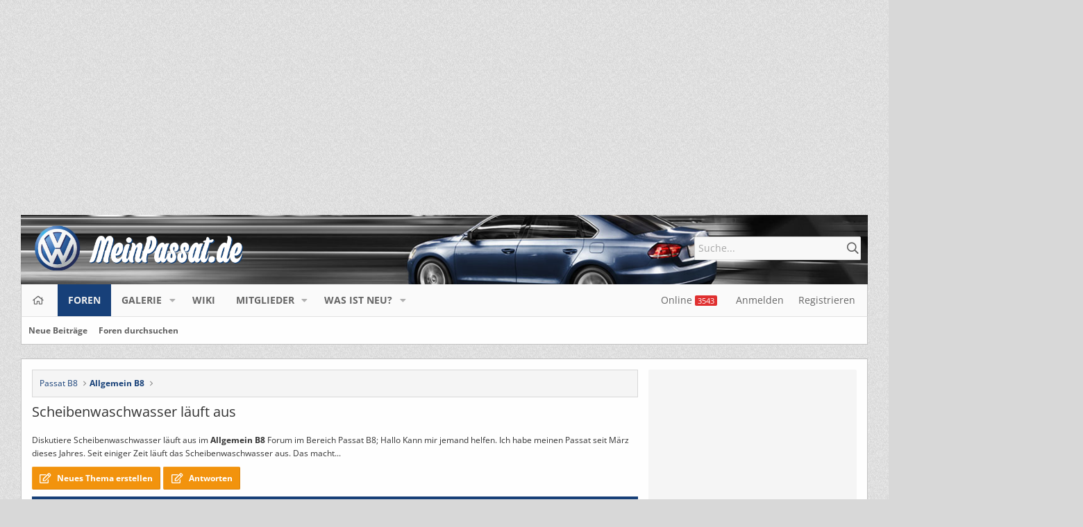

--- FILE ---
content_type: text/html; charset=utf-8
request_url: https://www.meinpassat.de/threads/scheibenwaschwasser-laeuft-aus.113922/
body_size: 16288
content:
<!DOCTYPE html>
<html id="XF" lang="de-DE" dir="LTR"
	data-app="public"
	data-template="thread_view"
	data-container-key="node-76"
	data-content-key="thread-113922"
	data-logged-in="false"
	data-cookie-prefix="xf_"
	data-csrf="1769119769,3a49197dc595a72572466285075e1a0a"
	class="fh-fixed has-no-js template-thread_view"
	>
<head>
	<meta charset="utf-8" />
	<meta http-equiv="X-UA-Compatible" content="IE=Edge" />
	<meta name="viewport" content="width=device-width, initial-scale=1, viewport-fit=cover">

	
	
	

	
	
		<script>"use strict";function _typeof(t){return(_typeof="function"==typeof Symbol&&"symbol"==typeof Symbol.iterator?function(t){return typeof t}:function(t){return t&&"function"==typeof Symbol&&t.constructor===Symbol&&t!==Symbol.prototype?"symbol":typeof t})(t)}!function(){var t=function(){var t,e,o=[],n=window,r=n;for(;r;){try{if(r.frames.__tcfapiLocator){t=r;break}}catch(t){}if(r===n.top)break;r=r.parent}t||(!function t(){var e=n.document,o=!!n.frames.__tcfapiLocator;if(!o)if(e.body){var r=e.createElement("iframe");r.style.cssText="display:none",r.name="__tcfapiLocator",e.body.appendChild(r)}else setTimeout(t,5);return!o}(),n.__tcfapi=function(){for(var t=arguments.length,n=new Array(t),r=0;r<t;r++)n[r]=arguments[r];if(!n.length)return o;"setGdprApplies"===n[0]?n.length>3&&2===parseInt(n[1],10)&&"boolean"==typeof n[3]&&(e=n[3],"function"==typeof n[2]&&n[2]("set",!0)):"ping"===n[0]?"function"==typeof n[2]&&n[2]({gdprApplies:e,cmpLoaded:!1,cmpStatus:"stub"}):o.push(n)},n.addEventListener("message",(function(t){var e="string"==typeof t.data,o={};if(e)try{o=JSON.parse(t.data)}catch(t){}else o=t.data;var n="object"===_typeof(o)&&null!==o?o.__tcfapiCall:null;n&&window.__tcfapi(n.command,n.version,(function(o,r){var a={__tcfapiReturn:{returnValue:o,success:r,callId:n.callId}};t&&t.source&&t.source.postMessage&&t.source.postMessage(e?JSON.stringify(a):a,"*")}),n.parameter)}),!1))};"undefined"!=typeof module?module.exports=t:t()}();</script>
		<script>
		window._sp_queue = [];
		window._sp_ = {
			config: {
				accountId: 1061,
				baseEndpoint: 'https://cdn.privacy-mgmt.com',
				
				gdpr: { },
				events: {
					onMessageChoiceSelect: function() {
						console.log('[event] onMessageChoiceSelect', arguments);
					},
					onMessageReady: function() {
						console.log('[event] onMessageReady', arguments);
					},
					onMessageChoiceError: function() {
						console.log('[event] onMessageChoiceError', arguments);
					},
					onPrivacyManagerAction: function() {
						console.log('[event] onPrivacyManagerAction', arguments);
					},
					onPMCancel: function() {
						console.log('[event] onPMCancel', arguments);
					},
					onMessageReceiveData: function() {
						console.log('[event] onMessageReceiveData', arguments);
					},
					onSPPMObjectReady: function() {
						console.log('[event] onSPPMObjectReady', arguments);
					},
					onConsentReady: function (consentUUID, euconsent) {
						console.log('[event] onConsentReady', arguments);
					},
					onError: function() {
						console.log('[event] onError', arguments);
					},
				},
				targetingParams: []
			}
		}
		</script>
		<script src='https://cdn.privacy-mgmt.com/unified/wrapperMessagingWithoutDetection.js' async></script>
	
	
		
	


<title>Scheibenwaschwasser läuft aus </title>


	<link rel="manifest" href="/webmanifest.php">
	
		<meta name="theme-color" content="#200804" />
	

	<meta name="apple-mobile-web-app-title" content="meinPassat">
	

	
		
		<meta name="description" content="Hallo

Kann mir jemand helfen.

Ich habe meinen Passat seit März dieses Jahres. Seit einiger Zeit läuft das Scheibenwaschwasser aus. Das macht sich dadurch..." />
		<meta property="og:description" content="Hallo

Kann mir jemand helfen.

Ich habe meinen Passat seit März dieses Jahres. Seit einiger Zeit läuft das Scheibenwaschwasser aus. Das macht sich dadurch bemerkbar, dass sich unter der vorderen Stossstange eine mehr oder weniger grosse Pfütze bildet, je nachdem wie lange das Fahrzeug steht..." />
		<meta property="twitter:description" content="Hallo

Kann mir jemand helfen.

Ich habe meinen Passat seit März dieses Jahres. Seit einiger Zeit läuft das Scheibenwaschwasser aus. Das macht sich dadurch bemerkbar, dass sich unter der vorderen..." />
	
	
		<meta property="og:url" content="https://www.meinpassat.de/threads/scheibenwaschwasser-laeuft-aus.113922/" />
	
		<link rel="canonical" href="https://www.meinpassat.de/threads/scheibenwaschwasser-laeuft-aus.113922/" />
	
		
<script>document.documentElement.className+=' has-no-fa-brands';</script>

	

	
		
	
	
	<meta property="og:site_name" content="meinPassat.de" />


	
	
		
	
	
	<meta property="og:type" content="website" />


	
	
		
	
	
	
		<meta property="og:title" content="Scheibenwaschwasser läuft aus" />
		<meta property="twitter:title" content="Scheibenwaschwasser läuft aus" />
	


	

	
	

	




	
	

	

	



	




	<link rel="stylesheet" href="/css.php?css=public%3Anormalize.css%2Cpublic%3Afa.css%2Cpublic%3Acore.less%2Cpublic%3Aapp.less&amp;s=7&amp;l=4&amp;d=1758195282&amp;k=db1de176a4107eaccab3196e7babba198e82069e" />

	<link rel="stylesheet" href="/css.php?css=public%3Afh_banner.less%2Cpublic%3Afh_base_smallview_replybutton.less%2Cpublic%3Afh_extra.less%2Cpublic%3Afh_extra_xfmg.less%2Cpublic%3Afh_guest.less%2Cpublic%3Afh_legal.less%2Cpublic%3Afh_search_to_head.less%2Cpublic%3Amessage.less%2Cpublic%3Ashare_controls.less%2Cpublic%3Aextra.less&amp;s=7&amp;l=4&amp;d=1758195282&amp;k=5995abf33e7cbfa16fd38f3d5b8d8dab71b57e61" />
<style>

				ul#meinpassat\.de_top_mpu {
					margin: 0px 0px 10px;
					padding: 0px;
					list-style: none;
				}	
				#meinpassat\.de_top_mpu	li:nth-of-type(2) 
				{
						margin: auto 10px;
				}	
				#meinpassat\.de_top_mpu	li {
					display: inline-block;
				}	
					
				#meinpassat\.de_top_mpu_1,
				#meinpassat\.de_top_mpu_2,
				#meinpassat\.de_top_mpu_3
				{
					min-width: 300px;
					min-height: 250px;
				}	
					
				#meinpassat\.de_mpu_top, #meinpassat\.de_mpu_bot, #meinpassat\.de_sky
				{
					min-height: 260px;
				}
				div.block-body.fh-sidebar-middle
				{
					min-height: 490px;
				}
				#footer
				{
					padding-bottom: 60px !important;
				}
					
				@media (max-width: 768px)
				{
					#fh-inside-bottom
					{
						min-height: 490px !important;
					}
				}
					
				@media (min-width: 768px)
				{
					#footer
					{
						padding-bottom: 100px !important;
					}
					#fh-outside-top
					{
						min-height: 260px !important;
					}
					
					#meinpassat\.de_sky_2
					{
						min-height: 610px;
					}
				}
				.fh-inside-post
				{
					width: 300px;
					height: 260px;
				}
				
</style>

	
		<script src="/js/xf/preamble.min.js?_v=f6d1b9d1"></script>
	


	
		<link rel="icon" type="image/png" href="https://www.meinpassat.de/data/assets/logo/meinpassat-favicon.png" sizes="32x32" />
	
	











	
	<script>
		window.dataLayer = window.dataLayer || [];
		function gtag(){dataLayer.push(arguments);}
		gtag('js', new Date());
		gtag('config', 'G-PV0G0WLYN8', {
			// 
"dimension1":"1 - Gast","dimension2":"76 - Allgemein B8","dimension3":"113922 - Scheibenwaschwasser l\u00e4uft aus",
			
			
				'anonymize_ip': true,
			
		});
	</script>




<style>
	/* open-sans-300 - latin */
@font-face {
  font-family: 'Open Sans';
  font-style: normal;
  font-display: swap;
  font-weight: 300;
  src: local(''),
       url('/styles/fonts/open-sans/open-sans-v29-latin-300.woff2') format('woff2'), /* Chrome 26+, Opera 23+, Firefox 39+ */
       url('/styles/fonts/open-sans/open-sans-v29-latin-300.woff') format('woff'); /* Chrome 6+, Firefox 3.6+, IE 9+, Safari 5.1+ */
}
/* open-sans-regular - latin */
@font-face {
  font-family: 'Open Sans';
  font-style: normal;
  font-display: swap;
  font-weight: 400;
  src: local(''),
       url('/styles/fonts/open-sans/open-sans-v29-latin-regular.woff2') format('woff2'), /* Chrome 26+, Opera 23+, Firefox 39+ */
       url('/styles/fonts/open-sans/open-sans-v29-latin-regular.woff') format('woff'); /* Chrome 6+, Firefox 3.6+, IE 9+, Safari 5.1+ */
}
/* open-sans-500 - latin */
@font-face {
  font-family: 'Open Sans';
  font-style: normal;
  font-display: swap;
  font-weight: 500;
  src: local(''),
       url('/styles/fonts/open-sans/open-sans-v29-latin-500.woff2') format('woff2'), /* Chrome 26+, Opera 23+, Firefox 39+ */
       url('/styles/fonts/open-sans/open-sans-v29-latin-500.woff') format('woff'); /* Chrome 6+, Firefox 3.6+, IE 9+, Safari 5.1+ */
}
/* open-sans-700 - latin */
@font-face {
  font-family: 'Open Sans';
  font-style: normal;
  font-display: swap;
  font-weight: 700;
  src: local(''),
       url('/styles/fonts/open-sans/open-sans-v29-latin-700.woff2') format('woff2'), /* Chrome 26+, Opera 23+, Firefox 39+ */
       url('/styles/fonts/open-sans/open-sans-v29-latin-700.woff') format('woff'); /* Chrome 6+, Firefox 3.6+, IE 9+, Safari 5.1+ */
}
/* open-sans-300italic - latin */
@font-face {
  font-family: 'Open Sans';
  font-style: italic;
  font-display: swap;
  font-weight: 300;
  src: local(''),
       url('/styles/fonts/open-sans/open-sans-v29-latin-300italic.woff2') format('woff2'), /* Chrome 26+, Opera 23+, Firefox 39+ */
       url('/styles/fonts/open-sans/open-sans-v29-latin-300italic.woff') format('woff'); /* Chrome 6+, Firefox 3.6+, IE 9+, Safari 5.1+ */
}
/* open-sans-italic - latin */
@font-face {
  font-family: 'Open Sans';
  font-style: italic;
  font-display: swap;
  font-weight: 400;
  src: local(''),
       url('/styles/fonts/open-sans/open-sans-v29-latin-italic.woff2') format('woff2'), /* Chrome 26+, Opera 23+, Firefox 39+ */
       url('/styles/fonts/open-sans/open-sans-v29-latin-italic.woff') format('woff'); /* Chrome 6+, Firefox 3.6+, IE 9+, Safari 5.1+ */
}
/* open-sans-500italic - latin */
@font-face {
  font-family: 'Open Sans';
  font-style: italic;
  font-display: swap;
  font-weight: 500;
  src: local(''),
       url('/styles/fonts/open-sans/open-sans-v29-latin-500italic.woff2') format('woff2'), /* Chrome 26+, Opera 23+, Firefox 39+ */
       url('/styles/fonts/open-sans/open-sans-v29-latin-500italic.woff') format('woff'); /* Chrome 6+, Firefox 3.6+, IE 9+, Safari 5.1+ */
}
/* open-sans-700italic - latin */
@font-face {
  font-family: 'Open Sans';
  font-style: italic;
  font-display: swap;
  font-weight: 700;
  src: local(''),
       url('/styles/fonts/open-sans/open-sans-v29-latin-700italic.woff2') format('woff2'), /* Chrome 26+, Opera 23+, Firefox 39+ */
       url('/styles/fonts/open-sans/open-sans-v29-latin-700italic.woff') format('woff'); /* Chrome 6+, Firefox 3.6+, IE 9+, Safari 5.1+ */
}
</style>






			
			
	
				
				<script>
				window.dataLayer=window.dataLayer||[];
				dataLayer.push({'loggedin': 'false'});
				</script>
				
				

			
			




<meta name="apple-mobile-web-app-capable" content="yes">
<meta name="apple-mobile-web-app-title" content="meinPassat">



	


</head>
<body data-template="thread_view">



	
	<div id="fh-div" class="fh-fixed">
		<div id="fh-div-inner">
			
				<div id="fh-outside-top">
					
						

			
			
			
	
				
				<ul id="meinpassat.de_top_mpu">
					<li><div id="meinpassat.de_top_mpu_1"></div></li>
					<li><div id="meinpassat.de_top_mpu_2"></div></li>
					<li><div id="meinpassat.de_top_mpu_3"></div></li>
				</ul>

			
			
			

			
			
			
			
			


					
				</div>
			
			
				
					<div id="fh-outside-right" data-fhpagestyle="fixed" data-xf-init="sky-one-scroll">
						
							

			
			
			
	
				<script>var fh_outsideRightTag = "\n\t\t\t\t<div id=\"meinpassat.de_sky\"><\/div>\n"; </script>
			
			
			


						
					</div>
				
				
					<div id="fh-outside-left" data-fhpagestyle="fixed" data-xf-init="sky-two-from-top" fh-loaded="false" style="visibility:hidden;">
						
							

			
			
			
	
				<script>var fh_outsideLeftTag = "\n\t\t\t\t<div id=\"meinpassat.de_sky2\"><\/div>\n"; </script><script>var lazy_fh_outsideLeftTag = false;</script>
			
			
			


						
					</div>
				
			
		</div>
		
	</div>


<div class="p-pageWrapper" id="top">







<header class="p-header" id="header">
	<div class="p-header-inner">
		<div class="p-header-content">

			<div class="p-header-logo p-header-logo--image">
				<a href="/">
					<img src="/styles/meinpassat/meinpassat.png" srcset="/styles/meinpassat/meinpassat-2x.png 2x" alt="meinPassat.de"
						width="300" height="65" />
				</a>
			</div>

			


	
	
	<form action="/search/search" method="post"
		class="fh_header_search"
		data-xf-init="quick-search">
		<span class="fh_search_icon_text"
			  			data-xf-click="fh-toggle-search"
						data-class="active-search"
						data-target=".fh_search_box"
						data-hide="true"
						data-no-auto-focus="true"
						style="width: 240px;">
			<input type="text" class="input" name="keywords" placeholder="Suche..." aria-label="Suche" style="width: 240px;" />
		</span>
		
		<div class="menu menu--structural menu--potentialFixed menu-content fh_search_box">
		<div class="menu-row">
			
				<div class="inputGroup inputGroup">
					
			<select name="constraints" class="js-quickSearch-constraint input" aria-label="Suchen in">
				<option value="">Überall</option>
<option value="{&quot;search_type&quot;:&quot;post&quot;}">Themen</option>
<option value="{&quot;search_type&quot;:&quot;post&quot;,&quot;c&quot;:{&quot;nodes&quot;:[76],&quot;child_nodes&quot;:1}}">Dieses Forum</option>
<option value="{&quot;search_type&quot;:&quot;post&quot;,&quot;c&quot;:{&quot;thread&quot;:113922}}">Dieses Thema</option>

			</select>
		
				</div>
			
		</div>
		
		<div class="menu-row">
			<label class="iconic"><input type="checkbox"  name="c[title_only]" value="1" /><i aria-hidden="true"></i><span class="iconic-label">Nur Titel durchsuchen
						
							<span tabindex="0" role="button"
								data-xf-init="tooltip" data-trigger="hover focus click" title="Schlagworte auch durchsuchen">
								<i class="fa--xf far fa-question-circle u-muted u-smaller" aria-hidden="true"></i>
							</span></span></label>

		</div>
		
		<div class="menu-row">
			<div class="inputGroup">
				<span class="inputGroup-text" id="ctrl_search_menu_by_member">Von:</span>
				<input type="text" class="input" name="c[users]" data-xf-init="auto-complete" placeholder="Mitglied" aria-labelledby="ctrl_search_menu_by_member" />
			</div>
		</div>
		<div class="menu-footer">
			<span class="menu-footer-controls">
				<button type="submit" class="button--primary button button--icon button--icon--search"><span class="button-text">Suche</span></button>
				<a href="/search/" class="button--primary button"><span class="button-text">Erweiterte Suche...</span></a>
			</span>
		</div>
		<input type="hidden" name="_xfToken" value="1769119769,3a49197dc595a72572466285075e1a0a" />
		</div>	
	</form>

		</div>
	</div>
</header>


	




	<div class="p-navSticky p-navSticky--primary" data-xf-init="sticky-header">
		
	<nav class="p-nav">
		<div class="p-nav-inner">
			<button type="button" class="button--plain p-nav-menuTrigger button" data-xf-click="off-canvas" data-menu=".js-headerOffCanvasMenu" tabindex="0" aria-label="Menü"><span class="button-text">
				<i aria-hidden="true"></i>
			</span></button>

			<div class="p-nav-smallLogo">
				<a href="/">
					

	<img src="/styles/meinpassat/meinpassat.png" srcset="/styles/meinpassat/meinpassat-2x.png 2x" alt="meinPassat.de"
						width="300" height="65" />

				</a>
			</div>

			<div class="p-nav-scroller hScroller" data-xf-init="h-scroller" data-auto-scroll=".p-navEl.is-selected">
				<div class="hScroller-scroll">
					<ul class="p-nav-list js-offCanvasNavSource">
					
						<li>
							
	<div class="p-navEl " >
		

			
	
	<a href="/"
		class="p-navEl-link dev_nav_home"
		
		data-xf-key="1"
		data-nav-id="dev_nav_home">&nbsp;</a>


			

		
		
	</div>

						</li>
					
						<li>
							
	<div class="p-navEl is-selected" data-has-children="true">
		

			
	
	<a href="/"
		class="p-navEl-link p-navEl-link--splitMenu "
		
		
		data-nav-id="forums">Foren</a>


			<a data-xf-key="2"
				data-xf-click="menu"
				data-menu-pos-ref="< .p-navEl"
				class="p-navEl-splitTrigger"
				role="button"
				tabindex="0"
				aria-label="Toggle erweitert"
				aria-expanded="false"
				aria-haspopup="true"></a>

		
		
			<div class="menu menu--structural" data-menu="menu" aria-hidden="true">
				<div class="menu-content">
					
						
	
	
	<a href="/whats-new/posts/"
		class="menu-linkRow u-indentDepth0 js-offCanvasCopy "
		
		
		data-nav-id="newPosts">Neue Beiträge</a>

	

					
						
	
	
	<a href="/search/?type=post"
		class="menu-linkRow u-indentDepth0 js-offCanvasCopy "
		
		
		data-nav-id="searchForums">Foren durchsuchen</a>

	

					
				</div>
			</div>
		
	</div>

						</li>
					
						<li>
							
	<div class="p-navEl " data-has-children="true">
		

			
	
	<a href="/media/"
		class="p-navEl-link p-navEl-link--splitMenu "
		
		
		data-nav-id="xfmg">Galerie</a>


			<a data-xf-key="3"
				data-xf-click="menu"
				data-menu-pos-ref="< .p-navEl"
				class="p-navEl-splitTrigger"
				role="button"
				tabindex="0"
				aria-label="Toggle erweitert"
				aria-expanded="false"
				aria-haspopup="true"></a>

		
		
			<div class="menu menu--structural" data-menu="menu" aria-hidden="true">
				<div class="menu-content">
					
						
	
	
	<a href="/whats-new/media/"
		class="menu-linkRow u-indentDepth0 js-offCanvasCopy "
		 rel="nofollow"
		
		data-nav-id="xfmgNewMedia">Neue Medien</a>

	

					
						
	
	
	<a href="/whats-new/media-comments/"
		class="menu-linkRow u-indentDepth0 js-offCanvasCopy "
		 rel="nofollow"
		
		data-nav-id="xfmgNewComments">Neue Kommentare</a>

	

					
						
	
	
	<a href="/search/?type=xfmg_media"
		class="menu-linkRow u-indentDepth0 js-offCanvasCopy "
		
		
		data-nav-id="xfmgSearchMedia">Medien suchen</a>

	

					
				</div>
			</div>
		
	</div>

						</li>
					
						<li>
							
	<div class="p-navEl " >
		

			
	
	<a href="/wiki/"
		class="p-navEl-link "
		
		data-xf-key="4"
		data-nav-id="dev_wiki">Wiki</a>


			

		
		
	</div>

						</li>
					
						<li>
							
	<div class="p-navEl " data-has-children="true">
		

			
	
	<a href="/members/"
		class="p-navEl-link p-navEl-link--splitMenu "
		
		
		data-nav-id="members">Mitglieder</a>


			<a data-xf-key="5"
				data-xf-click="menu"
				data-menu-pos-ref="< .p-navEl"
				class="p-navEl-splitTrigger"
				role="button"
				tabindex="0"
				aria-label="Toggle erweitert"
				aria-expanded="false"
				aria-haspopup="true"></a>

		
		
			<div class="menu menu--structural" data-menu="menu" aria-hidden="true">
				<div class="menu-content">
					
						
	
	
	<a href="/online/"
		class="menu-linkRow u-indentDepth0 js-offCanvasCopy "
		
		
		data-nav-id="currentVisitors">Zurzeit aktive Besucher</a>

	

					
						
	
	
	<a href="/whats-new/profile-posts/"
		class="menu-linkRow u-indentDepth0 js-offCanvasCopy "
		 rel="nofollow"
		
		data-nav-id="newProfilePosts">Profilnachrichten</a>

	

					
						
	
	
	<a href="/search/?type=profile_post"
		class="menu-linkRow u-indentDepth0 js-offCanvasCopy "
		
		
		data-nav-id="searchProfilePosts">Profilnachrichten suchen</a>

	

					
				</div>
			</div>
		
	</div>

						</li>
					
						<li>
							
	<div class="p-navEl " data-has-children="true">
		

			
	
	<a href="/whats-new/"
		class="p-navEl-link p-navEl-link--splitMenu "
		
		
		data-nav-id="whatsNew">Was ist neu?</a>


			<a data-xf-key="6"
				data-xf-click="menu"
				data-menu-pos-ref="< .p-navEl"
				class="p-navEl-splitTrigger"
				role="button"
				tabindex="0"
				aria-label="Toggle erweitert"
				aria-expanded="false"
				aria-haspopup="true"></a>

		
		
			<div class="menu menu--structural" data-menu="menu" aria-hidden="true">
				<div class="menu-content">
					
						
	
	
	<a href="/whats-new/posts/"
		class="menu-linkRow u-indentDepth0 js-offCanvasCopy "
		 rel="nofollow"
		
		data-nav-id="whatsNewPosts">Neue Beiträge</a>

	

					
						
	
	
	<a href="/whats-new/media/"
		class="menu-linkRow u-indentDepth0 js-offCanvasCopy "
		 rel="nofollow"
		
		data-nav-id="xfmgWhatsNewNewMedia">Neue Medien</a>

	

					
						
	
	
	<a href="/whats-new/classifieds/"
		class="menu-linkRow u-indentDepth0 js-offCanvasCopy "
		 rel="nofollow"
		
		data-nav-id="classifiedsWhatsNew">New listings</a>

	

					
						
	
	
	<a href="/whats-new/media-comments/"
		class="menu-linkRow u-indentDepth0 js-offCanvasCopy "
		 rel="nofollow"
		
		data-nav-id="xfmgWhatsNewMediaComments">Kommentare Medien</a>

	

					
						
	
	
	<a href="/whats-new/profile-posts/"
		class="menu-linkRow u-indentDepth0 js-offCanvasCopy "
		 rel="nofollow"
		
		data-nav-id="whatsNewProfilePosts">Profilnachrichten</a>

	

					
						
	
	
	<a href="/whats-new/latest-activity"
		class="menu-linkRow u-indentDepth0 js-offCanvasCopy "
		 rel="nofollow"
		
		data-nav-id="latestActivity">Neueste Aktivitäten</a>

	

					
				</div>
			</div>
		
	</div>

						</li>
					
					</ul>
				</div>
			</div>

			<div class="p-nav-opposite">

<div class="p-navgroup p-online">
	<a href="/online/" class="p-navgroup-link" rel="nofollow"><span class="badgeContainer badgeContainer--visible badgeContainer--highlighted" data-badge="3543">Online </span></a>
</div>

				<div class="p-navgroup p-account p-navgroup--guest">
					
						<a href="/login/" class="p-navgroup-link p-navgroup-link--textual p-navgroup-link--logIn"
							data-xf-click="overlay" data-follow-redirects="on">
							<span class="p-navgroup-linkText">Anmelden</span>
						</a>
						
							<a href="/login/register" class="p-navgroup-link p-navgroup-link--textual p-navgroup-link--register"
								data-xf-click="overlay" data-follow-redirects="on">
								<span class="p-navgroup-linkText">Registrieren</span>
							</a>
						
					
				</div>

				<div class="p-navgroup p-discovery">












					<a href="/whats-new/"						class="p-navgroup-link p-navgroup-link--iconic p-navgroup-link--whatsnew"
						aria-label="Aktuelles"
						title="Aktuelles">
						<i aria-hidden="true"></i>
						<span class="p-navgroup-linkText">Aktuelles</span>
					</a>


					
						<a href="/search/"
							class="p-navgroup-link p-navgroup-link--iconic p-navgroup-link--search"
							data-xf-click="menu"
							data-xf-key="/"
							aria-label="Suche"
							aria-expanded="false"
							aria-haspopup="true"
							title="Suche">
							<i aria-hidden="true"></i>
							<span class="p-navgroup-linkText">Suche</span>
						</a>
						<div class="menu menu--structural menu--wide" data-menu="menu" aria-hidden="true">
							<form action="/search/search" method="post"
								class="menu-content"
								data-xf-init="quick-search">

								<h3 class="menu-header">Suche</h3>
								
								<div class="menu-row">
									
										<div class="inputGroup inputGroup--joined">
											<input type="text" class="input" name="keywords" placeholder="Suche..." aria-label="Suche" data-menu-autofocus="true" />
											
			<select name="constraints" class="js-quickSearch-constraint input" aria-label="Suchen in">
				<option value="">Überall</option>
<option value="{&quot;search_type&quot;:&quot;post&quot;}">Themen</option>
<option value="{&quot;search_type&quot;:&quot;post&quot;,&quot;c&quot;:{&quot;nodes&quot;:[76],&quot;child_nodes&quot;:1}}">Dieses Forum</option>
<option value="{&quot;search_type&quot;:&quot;post&quot;,&quot;c&quot;:{&quot;thread&quot;:113922}}">Dieses Thema</option>

			</select>
		
										</div>
									
								</div>

								
								<div class="menu-row">
									<label class="iconic"><input type="checkbox"  name="c[title_only]" value="1" /><i aria-hidden="true"></i><span class="iconic-label">Nur Titel durchsuchen

												
													<span tabindex="0" role="button"
														data-xf-init="tooltip" data-trigger="hover focus click" title="Schlagworte auch durchsuchen">

														<i class="fa--xf far fa-question-circle u-muted u-smaller" aria-hidden="true"></i>
													</span></span></label>

								</div>
								
								<div class="menu-row">
									<div class="inputGroup">
										<span class="inputGroup-text" id="ctrl_search_menu_by_member">Von:</span>
										<input type="text" class="input" name="c[users]" data-xf-init="auto-complete" placeholder="Mitglied" aria-labelledby="ctrl_search_menu_by_member" />
									</div>
								</div>
								<div class="menu-footer">
									<span class="menu-footer-controls">
										<button type="submit" class="button--primary button button--icon button--icon--search"><span class="button-text">Suche</span></button>
										<a href="/search/" class="button"><span class="button-text">Erweiterte Suche...</span></a>
									</span>
								</div>

								<input type="hidden" name="_xfToken" value="1769119769,3a49197dc595a72572466285075e1a0a" />
							</form>
						</div>
					
				</div>
			</div>
		</div>
	</nav>

	</div>
	
	
		<div class="p-sectionLinks">
			<div class="p-sectionLinks-inner hScroller" data-xf-init="h-scroller">
				<div class="hScroller-scroll">
					<ul class="p-sectionLinks-list">
					
						<li>
							
	<div class="p-navEl " >
		

			
	
	<a href="/whats-new/posts/"
		class="p-navEl-link "
		
		data-xf-key="alt+1"
		data-nav-id="newPosts">Neue Beiträge</a>


			

		
		
	</div>

						</li>
					
						<li>
							
	<div class="p-navEl " >
		

			
	
	<a href="/search/?type=post"
		class="p-navEl-link "
		
		data-xf-key="alt+2"
		data-nav-id="searchForums">Foren durchsuchen</a>


			

		
		
	</div>

						</li>
					
					</ul>
				</div>
			</div>
		</div>
	





<div class="offCanvasMenu offCanvasMenu--nav js-headerOffCanvasMenu" data-menu="menu" aria-hidden="true" data-ocm-builder="navigation">
	<div class="offCanvasMenu-backdrop" data-menu-close="true"></div>
	<div class="offCanvasMenu-content">
		<div class="offCanvasMenu-header">
			Menü
			<a class="offCanvasMenu-closer" data-menu-close="true" role="button" tabindex="0" aria-label="Schließen"></a>
		</div>
		
			<div class="p-offCanvasRegisterLink">
				<div class="offCanvasMenu-linkHolder">
					<a href="/login/" class="offCanvasMenu-link" data-xf-click="overlay" data-menu-close="true">
						Anmelden
					</a>
				</div>
				<hr class="offCanvasMenu-separator" />
				
					<div class="offCanvasMenu-linkHolder">
						<a href="/login/register" class="offCanvasMenu-link" data-xf-click="overlay" data-menu-close="true">
							Registrieren
						</a>
					</div>
					<hr class="offCanvasMenu-separator" />
				
			</div>
		
		<div class="js-offCanvasNavTarget"></div>
		<div class="offCanvasMenu-installBanner js-installPromptContainer" style="display: none;" data-xf-init="install-prompt">
			<div class="offCanvasMenu-installBanner-header">App installieren</div>
			<button type="button" class="js-installPromptButton button"><span class="button-text">Installieren</span></button>
		</div>
	</div>
</div>



<div class="p-body">
	<div class="p-body-inner">
		<!--XF:EXTRA_OUTPUT-->

		

		

		
		 

		

		


	<noscript class="js-jsWarning"><div class="blockMessage blockMessage--important blockMessage--iconic u-noJsOnly">JavaScript ist deaktiviert. Für eine bessere Darstellung aktiviere bitte JavaScript in deinem Browser, bevor du fortfährst.</div></noscript>

		
	<div class="blockMessage blockMessage--important blockMessage--iconic js-browserWarning" style="display: none">Du verwendest einen veralteten Browser. Es ist möglich, dass diese oder andere Websites nicht korrekt angezeigt werden.<br />Du solltest ein Upgrade durchführen oder einen <a href="https://www.google.com/chrome/browser/" target="_blank">alternativen Browser</a> verwenden.</div>



		
<div class="p-body-main p-body-main--withSidebar ">
			
			<div class="p-body-contentCol"></div>
			
				

	<div class="p-body-sidebarCol 
">

</div>
			

			

			<div class="p-body-content  is-active">
				

	
		<ul class="p-breadcrumbs "
			itemscope itemtype="https://schema.org/BreadcrumbList">
		
			

			
			

			

			
			
				
				
	<li itemprop="itemListElement" itemscope itemtype="https://schema.org/ListItem">
		<a href="/categories/passat-b8.75/" itemprop="item">
			<span itemprop="name">Passat B8</span>
		</a>
		<meta itemprop="position" content="1" />
	</li>

			
				
				
	<li itemprop="itemListElement" itemscope itemtype="https://schema.org/ListItem">
		<a href="/forums/allgemein-b8.76/" itemprop="item">
			<span itemprop="name">Allgemein B8</span>
		</a>
		<meta itemprop="position" content="2" />
	</li>

			

		
		</ul>
	


			<div class="p-body-header">
			
				
					<div class="p-title ">
					
						
							<h1 class="p-title-value">Scheibenwaschwasser läuft aus</h1>
						
						
					
					</div>
				

				
					

				
			
			</div>
		

		

				<div class="p-body-pageContent">
	

	

	<div class="fh-snippet contentRow-snippet">
		Diskutiere <em>Scheibenwaschwasser läuft aus</em>  im <b>Allgemein B8</b> Forum im Bereich Passat B8; Hallo

Kann mir jemand helfen.

Ich habe meinen Passat seit März dieses Jahres. Seit einiger Zeit läuft das Scheibenwaschwasser aus. Das macht...
	</div>


	
		<div class="fh-pageAction">
			<a href="/forums/allgemein-b8.76/post-thread" class="button--cta button button--icon button--icon--write" rel="nofollow"><span class="button-text">
				Neues Thema erstellen
			</span></a>

			<a href="/threads/scheibenwaschwasser-laeuft-aus.113922/reply" class="button--cta button button--icon button--icon--write" rel="nofollow"><span class="button-text">
				Antworten
			</span></a>
		</div>
	













	
	
	
		
	
	
	


	
	
	
		
	
	
	


	
	
		
	
	
	


	
	












	

	
		
	

















	
	
	
		

	

	
	
	
	
	





<div class="block block--messages" data-xf-init="" data-type="post" data-href="/inline-mod/" data-search-target="*">

	<span class="u-anchorTarget" id="posts"></span>

	
		
	

	

	<div class="block-outer"></div>

	

	
		
	<div class="block-outer js-threadStatusField"></div>

	

	<div class="block-container lbContainer"
		data-xf-init="lightbox select-to-quote"
		data-message-selector=".js-post"
		data-lb-id="thread-113922"
		data-lb-universal="0">

		<div class="block-body js-replyNewMessageContainer">
			
				

					

					
						

	

	

	
	<article class="message message--post js-post js-inlineModContainer  "
		data-author="Laurent"
		data-content="post-797850"
		id="js-post-797850">
								

	<header class="message-attribution message-attribution--split">
		<ul class="message-attribution-main listInline ">
			
			
			<li class="u-concealed">
				<a href="/threads/scheibenwaschwasser-laeuft-aus.113922/post-797850" rel="nofollow">
					<time  class="u-dt" dir="auto" datetime="2015-06-01T17:12:17+0200" data-time="1433171537" data-date-string="01.06.2015" data-time-string="17:12" title="01.06.2015 um 17:12" itemprop="datePublished">01.06.2015</time>
				</a>
			</li>
			
		</ul>

		<ul class="message-attribution-opposite message-attribution-opposite--list ">
			
			<li>
				<a href="/threads/scheibenwaschwasser-laeuft-aus.113922/post-797850"
					class="message-attribution-gadget"
					data-xf-init="share-tooltip"
					data-href="/posts/797850/share"
					aria-label="Teilen"
					rel="nofollow">
					<i class="fa--xf far fa-share-alt" aria-hidden="true"></i>
				</a>
			</li>
			
			
				<li>
					
	<span>Scheibenwaschwasser läuft aus Beitrag #1</span>

				</li>
			
		</ul>
	</header>

							

		<span class="u-anchorTarget" id="post-797850"></span>

		
			<div class="message-inner">
				
					<div class="message-cell message-cell--user">
						

	<section itemscope itemtype="https://schema.org/Person" class="message-user">
		<div class="message-avatar ">
			<div class="message-avatar-wrapper">
				<span class="avatar avatar--m" data-user-id="41729" title="Laurent">
			<img src="/data/avatars/m/41/41729.jpg?1644350993"  alt="Laurent" class="avatar-u41729-m" width="96" height="96" loading="lazy" itemprop="image" /> 
		</span>
				
			</div>
		</div>
		<div class="message-userDetails">
			<h4 class="message-name"><span class="username " dir="auto" data-user-id="41729" itemprop="name">Laurent</span>

	
</h4>
			
			
	<div class="fh-threadStarter"></div>


		</div>
		
			


			
				
<div class="message-userExtras ">
				
					
					
						<dl class="pairs pairs--justified">
							<dt>Beiträge</dt>
							<dd>1</dd>
						</dl>
					
					
					
						<dl class="pairs pairs--justified">
							<dt>Punkte Reaktionen</dt>
							<dd>0</dd>
						</dl>
					
					
					
					
					

					
						

	

						
							

	

						
					
				
				</div>
			
		
		<span class="message-userArrow"></span>
	</section>


					</div>
				

				
					<div class="message-cell message-cell--main">
					
						<div class="message-main js-quickEditTarget">

							

							<div class="message-content js-messageContent">
							

								
									
	
	
	

								

								
									

	<div class="message-userContent lbContainer js-lbContainer "
		data-lb-id="post-797850"
		data-lb-caption-desc="Laurent &middot; 01.06.2015 um 17:12">

		
			

	

		

		<article class="message-body js-selectToQuote">
			
				

	
	
    <!-- AD inside Post-->
	
	
	<!--First AD inside Post-->
	
		
	
	
	
	

	
	
		

			
			
			

			<div class="fh-inside-post" id="firstpost" style="float:left; margin-right:8px;"> 
	
				
				
								<ins class="adsbygoogle"
									style="display:inline-block;width:300px;height:250px"
									data-ad-client="ca-pub-7070810571802149"
									data-ad-slot="7026793622"></ins>
								<script>
								(adsbygoogle = window.adsbygoogle || []).push({});
								</script>

			  
			</div>
			
			
			


	
	

			
			
			
			
			


	

			
			
			
			
			





			
			
				<div class="bbWrapper">Hallo<br />
<br />
Kann mir jemand helfen.<br />
<br />
Ich habe meinen Passat seit März dieses Jahres. Seit einiger Zeit läuft das Scheibenwaschwasser aus. Das macht sich dadurch bemerkbar, dass sich unter der vorderen Stossstange eine mehr oder weniger grosse Pfütze bildet, je nachdem wie lange das Fahrzeug steht. Wenns so weiter geht verbrauche ich gleich mehr Waschwasser als Diesel auf 100 km, denn beim letzten Mal hat sich der Bordcomputer 3 Tage nach dem Auffüllen &quot;gemeldet&quot; und angezeigt ich solle Waschwasser nachfüllen (obwohl ich die Waschanlage nicht 1 Mal betätigt habe)<br />
<br />
Typischer Vorführeffekt... in der Werkstatt wurde der rechte Radkasten abmontiert. Der Behälter allerdings war aussen trocken und es war Nichts zu sehen.<br />
<br />
Ist ein solches Problem bekannt?<br />
<br />
Vielen Dank</div>
			
			<div class="js-selectToQuoteEnd">&nbsp;</div>
			
				

	
	
	

	
		
	

	
	
	


			
		</article>

		
			

	

		

		
	</div>

								

								
									
	

								

								
									
	


	
	
		
	
	
	

	
	
	
	

								

							
							</div>

							
								
	<footer class="message-footer">
		
			<div class="message-actionBar actionBar">
				
					
	
		<div class="actionBar-set actionBar-set--external">
		
			

			
				

				

				<a href="/threads/scheibenwaschwasser-laeuft-aus.113922/reply?quote=797850"
					class="actionBar-action actionBar-action--reply"
					title="Antworte, indem du diesen Beitrag zitierst"
					rel="nofollow"
					data-xf-click="quote"
					data-quote-href="/posts/797850/quote">Zitieren</a>
			
		
		</div>
	

	

				
			</div>
		

		
	<div class="reactionsBar js-reactionsList ">
			
		</div>


		<div class="js-historyTarget message-historyTarget toggleTarget" data-href="trigger-href"></div>
	</footer>

							
						</div>

					
					</div>
				
			</div>
		
	</article>

	
	

					

					
	
	
		





<article class="message message--post" id="fh-afp_xfUid-1-1769119769">
	<header class="message-attribution">
		<ul class="message-attribution-main listInline">
			<li>
				<time  class="u-dt" dir="auto" datetime="2015-06-01T17:12:17+0200" data-time="1433171537" data-date-string="01.06.2015" data-time-string="17:12" title="01.06.2015 um 17:12">01.06.2015</time>
			</li>
		</ul>
		<ul class="message-attribution-opposite message-attribution-opposite--list ">
			<li>
				Scheibenwaschwasser läuft aus
			</li>
		</ul>
	</header>
	<div class="message-inner">
		<div class="message-cell message-cell--user">
			<section class="message-user">
				
				<div class="message-userDetails">
					<h4 class="message-name"><span class="username " dir="auto" data-user-id="0" itemprop="name">Anzeige</span></h4>
				</div>
				<span class="message-userArrow"></span>
			</section>
		</div>
		<div class="message-cell message-cell--main">
			<div class="message-main">



				<div class="message-content">
					<div class="message-userContent lbContainer">
						<article class="message-body">
							
								
									Schau mal hier:<br><a href="/fh-ma/click?content_type=thread&amp;content_id=113922&amp;page=1" class="link" rel="nofollow" target="_blank">scheibenwaschwasser läuft aus</a>
								
								
							
									<i class="fa fab fa fa-amazon" aria-hidden="true" style="vertical-align:middle"></i>.
							
							
						</article>
					</div>
				</div>

				<footer class="message-footer">
				</footer>
			</div>
		</div>
	</div>
</article>
		
	


	
	
	
		

	

	
	
	
	
	


				

					

					
						

	

	

	
	<article class="message message--post js-post js-inlineModContainer  "
		data-author="Passatfan72"
		data-content="post-806836"
		id="js-post-806836">
								

	<header class="message-attribution message-attribution--split">
		<ul class="message-attribution-main listInline ">
			
			
			<li class="u-concealed">
				<a href="/threads/scheibenwaschwasser-laeuft-aus.113922/post-806836" rel="nofollow">
					<time  class="u-dt" dir="auto" datetime="2020-10-23T11:57:48+0200" data-time="1603447068" data-date-string="23.10.2020" data-time-string="11:57" title="23.10.2020 um 11:57" itemprop="datePublished">23.10.2020</time>
				</a>
			</li>
			
		</ul>

		<ul class="message-attribution-opposite message-attribution-opposite--list ">
			
			<li>
				<a href="/threads/scheibenwaschwasser-laeuft-aus.113922/post-806836"
					class="message-attribution-gadget"
					data-xf-init="share-tooltip"
					data-href="/posts/806836/share"
					aria-label="Teilen"
					rel="nofollow">
					<i class="fa--xf far fa-share-alt" aria-hidden="true"></i>
				</a>
			</li>
			
			
				<li>
					
	<span>Scheibenwaschwasser läuft aus Beitrag #2</span>

				</li>
			
		</ul>
	</header>

							

		<span class="u-anchorTarget" id="post-806836"></span>

		
			<div class="message-inner">
				
					<div class="message-cell message-cell--user">
						

	<section itemscope itemtype="https://schema.org/Person" class="message-user">
		<div class="message-avatar ">
			<div class="message-avatar-wrapper">
				<span class="avatar avatar--m" data-user-id="44316" title="Passatfan72">
			<img src="/data/avatars/m/44/44316.jpg?1644351003"  alt="Passatfan72" class="avatar-u44316-m" width="96" height="96" loading="lazy" itemprop="image" /> 
		</span>
				
			</div>
		</div>
		<div class="message-userDetails">
			<h4 class="message-name"><span class="username " dir="auto" data-user-id="44316" itemprop="name">Passatfan72</span>

	
</h4>
			
			

		</div>
		
			


			
				
<div class="message-userExtras ">
				
					
					
						<dl class="pairs pairs--justified">
							<dt>Beiträge</dt>
							<dd>10</dd>
						</dl>
					
					
					
						<dl class="pairs pairs--justified">
							<dt>Punkte Reaktionen</dt>
							<dd>0</dd>
						</dl>
					
					
					
					
					

					
						

	

						
							

	

						
					
				
				</div>
			
		
		<span class="message-userArrow"></span>
	</section>


					</div>
				

				
					<div class="message-cell message-cell--main">
					
						<div class="message-main js-quickEditTarget">

							

							<div class="message-content js-messageContent">
							

								
									
	
	
	

								

								
									

	<div class="message-userContent lbContainer js-lbContainer "
		data-lb-id="post-806836"
		data-lb-caption-desc="Passatfan72 &middot; 23.10.2020 um 11:57">

		

		<article class="message-body js-selectToQuote">
			
				

	
	
    <!-- AD inside Post-->
	
	
	<!--First AD inside Post-->
	
		
	
	
	
	

	
	
		

			
			
			
			
			


	
	

			
			
			
			
			


	

			
			
			
			
			





			
			
				<div class="bbWrapper">Hallo Laurent,<br />
<br />
der Beitrag ist zwar schon etwas älter, aber ich hatte letztens ein ähnliches Problem und kann vielleicht anderen helfen, die diesen Beitrag hier lesen <img src="[data-uri]" class="smilie smilie--sprite smilie--sprite1" alt=":)" title="Smile    :)" loading="lazy" data-shortname=":)" /><br />
Bei mir lag es daran, dass eine  Naht vom Waschwasserbehälter aufgeplatzt ist.<br />
Am besten wäre erst einmal auffüllen und dann schauen wo es rausläuft.<br />
<br />
LG</div>
			
			<div class="js-selectToQuoteEnd">&nbsp;</div>
			
				

	
	
	

	
		
	

	
	
	


			
		</article>

		

		
	</div>

								

								
									
	

								

								
									
	


	
	
		
	
	
	

	
	
	
	

								

							
							</div>

							
								
	<footer class="message-footer">
		
			<div class="message-actionBar actionBar">
				
					
	
		<div class="actionBar-set actionBar-set--external">
		
			

			
				

				

				<a href="/threads/scheibenwaschwasser-laeuft-aus.113922/reply?quote=806836"
					class="actionBar-action actionBar-action--reply"
					title="Antworte, indem du diesen Beitrag zitierst"
					rel="nofollow"
					data-xf-click="quote"
					data-quote-href="/posts/806836/quote">Zitieren</a>
			
		
		</div>
	

	

				
			</div>
		

		
	<div class="reactionsBar js-reactionsList ">
			
		</div>


		<div class="js-historyTarget message-historyTarget toggleTarget" data-href="trigger-href"></div>
	</footer>

							
						</div>

					
					</div>
				
			</div>
		
	</article>

	
	

					

					
	
		
	


	
	
	
		

	

	
	
	
	
	


				
			
		</div>
	</div>

	

	
	

</div>



	<div class="p-title fhtitleBelow" >
		<span>Thema: </span> <h2 class="p-title-value">  Scheibenwaschwasser läuft aus</h2>
	</div>






	
			<form action="/threads/scheibenwaschwasser-laeuft-aus.113922/add-reply" method="post" class="block js-quickReply"
				 data-xf-init="attachment-manager quick-reply ajax-submit draft" data-draft-url="/threads/scheibenwaschwasser-laeuft-aus.113922/draft" data-draft-autosave="60" data-message-container="div[data-type=&#039;post&#039;] .js-replyNewMessageContainer"
			>
				<input type="hidden" name="_xfToken" value="1769119769,3a49197dc595a72572466285075e1a0a" />
				

		

		<div class="block-container">
			<div class="block-body">
				

	
	

	<div class="message message--quickReply block-topRadiusContent block-bottomRadiusContent">
		<div class="message-inner">
			<div class="message-cell message-cell--user">
				<div class="message-user ">
					<div class="message-avatar">
						<div class="message-avatar-wrapper">
							
							<span class="avatar avatar--m avatar--default avatar--default--text" data-user-id="0">
			<span class="avatar-u0-m"></span> 
		</span>
						</div>
					</div>
					<span class="message-userArrow"></span>
				</div>
			</div>
			<div class="message-cell message-cell--main">
				<div class="message-editorWrapper">
					

					
						
						
	

	<textarea name="message" class="input input--fitHeight js-editor" style="min-height: 100px; " data-xf-init="textarea-handler user-mentioner emoji-completer draft-trigger" aria-label="Rich-Text-Feld"  data-min-height="100" placeholder="Schreibe deine Antwort...." data-deferred="off" data-xf-key="r" data-preview-url="/threads/scheibenwaschwasser-laeuft-aus.113922/reply-preview"></textarea>




	
	
		<div class="js-captchaContainer" data-row-type="fullWidth noGutter"></div>
		<noscript><input type="hidden" name="no_captcha" value="1" /></noscript>
	

	

	<div class="formButtonGroup ">
		<div class="formButtonGroup-primary">
			<button type="submit" class="button--primary button button--icon button--icon--reply"><span class="button-text">
				Antworten
			</span></button>
		</div>
		
			<div class="formButtonGroup-extra">
				
					
					
						

	
	
	
		
		<button type="button" class="button--link button--multiQuote button button--icon button--icon--quote" style="display: none;" data-xf-init="multi-quote" data-href="/threads/scheibenwaschwasser-laeuft-aus.113922/multi-quote" data-message-selector=".js-post" data-storage-key="multiQuoteThread" data-add-message="Beitrag zu Multi-Zitat hinzugefügt." data-remove-message="Beitrag aus Multi-Zitat entfernt."><span class="button-text">
			Zitate
		</span></button>
	
	

					
				
			</div>
		
		<input type="hidden" name="last_date" value="1603447068" autocomplete="off" />
		<input type="hidden" name="last_known_date" value="1603447068" autocomplete="off" />
		<input type="hidden" name="load_extra" value="1" />
	</div>

					
					
				</div>
			</div>
		</div>
	</div>

			</div>
		</div>
	
				
			</form>
		




			
			
	
				
				
				<div data-type="_mgwidget" data-widget-id="1664129"> 
				</div> 
				<script>(function(w,q){w[q]=w[q]||[];w[q].push(["_mgc.load"])})(window,"_mgq"); 
				</script>

			
			






<div class="blockMessage blockMessage--none">
	

	
		


	


		<div class="shareButtons shareButtons--iconic" data-xf-init="share-buttons" data-page-url="" data-page-title="" data-page-desc="" data-page-image="">
			
				<span class="shareButtons-label">Teilen:</span>
			

			<div class="shareButtons-buttons">
				
					
						<a class="shareButtons-button shareButtons-button--brand shareButtons-button--facebook" data-href="https://www.facebook.com/sharer.php?u={url}">
							<i aria-hidden="true"></i>
							<span>Facebook</span>
						</a>
					

					
						<a class="shareButtons-button shareButtons-button--brand shareButtons-button--twitter" data-href="https://twitter.com/intent/tweet?url={url}&amp;text={title}">
							<i aria-hidden="true"></i>
							<span>Twitter</span>
						</a>
					

					

					

					

					
						<a class="shareButtons-button shareButtons-button--brand shareButtons-button--whatsApp" data-href="https://api.whatsapp.com/send?text={title}&nbsp;{url}">
							<i aria-hidden="true"></i>
							<span>WhatsApp</span>
						</a>
					

					
						<a class="shareButtons-button shareButtons-button--email" data-href="mailto:?subject={title}&amp;body={url}">
							<i aria-hidden="true"></i>
							<span>E-Mail</span>
						</a>
					

					
						<a class="shareButtons-button shareButtons-button--share is-hidden"
							data-xf-init="web-share"
							data-title="" data-text="" data-url=""
							data-hide=".shareButtons-button:not(.shareButtons-button--share)">

							<i aria-hidden="true"></i>
							<span>Teilen</span>
						</a>
					

					
						<a class="shareButtons-button shareButtons-button--link is-hidden" data-clipboard="{url}">
							<i aria-hidden="true"></i>
							<span>Link</span>
						</a>
					
				
			</div>
		</div>
	

</div>







</div>
				

	

			</div>

			
				<div class="p-body-sidebar   is-active">
					


			
			
			
				<div  class="block fh-sidebar" >
				<div class="block-container">
				<div class="block-body fh-sidebar-top">
	
				
				<div id="meinpassat.de_mpu_top"></div>

				</div>
				</div>
				</div>
			
			
			



	<div class="block fh-register-block">
		<div class="block-container">
			<div class="block-body">
				<div class="register_button_div block-minorHeader">
					<a href="/register/" class="actionBar-action" data-xf-click="overlay" data-follow-redirects="on">Registrieren</a>
				</div>
			</div>
		</div>
	</div>



					
						<div class="block" data-widget-id="19" data-widget-key="fh_widget_most_viewed" data-widget-definition="fh_read_threads_widget" data-xf-init="mostly-read-box">
				<div id="stickyParent">
					
							

			
			
			
				<div data-xf-init="sidebar-bottom" fh-loaded="false" class="block fh-sidebar" >
				<div class="block-container">
				<div class="block-body fh-sidebar-bottom">
	
				<script>var fh_sidebarBottomTag = "\n\t\t\t\t<div id=\"meinpassat.de_mpu_bot\"><\/div>\n"; </script><script>var lazy_fh_sidebarBottomTag = false;</script>
				</div>
				</div>
				</div>
			
			
			


					
				<div class="block-container">
					
						<h3 class="block-minorHeader">
							<a href="/whats-new/posts/?skip=1" rel="nofollow">Meistgelesene Themen</a>
						</h3>
						<ul class="block-body">
							
								<li class="block-row">
									
	<div class="contentRow">
		<div class="contentRow-figure">
			<span class="avatar avatar--xxs" data-user-id="41729" title="Laurent">
			<img src="/data/avatars/s/41/41729.jpg?1644350993"  alt="Laurent" class="avatar-u41729-s" width="48" height="48" loading="lazy" /> 
		</span>
		</div>
		<div class="contentRow-main contentRow-main--close">
			<a href="/threads/scheibenwaschwasser-laeuft-aus.113922/">Scheibenwaschwasser läuft aus</a>

			


		</div>
	</div>

								</li>
							
						</ul>
					
				</div>
			</div>		
		</div>
					
					
				</div>
			
		</div>

		
		
	
		<ul class="p-breadcrumbs p-breadcrumbs--bottom"
			itemscope itemtype="https://schema.org/BreadcrumbList">
		
			

			
			

			

			
			
				
				
	<li itemprop="itemListElement" itemscope itemtype="https://schema.org/ListItem">
		<a href="/categories/passat-b8.75/" itemprop="item">
			<span itemprop="name">Passat B8</span>
		</a>
		<meta itemprop="position" content="1" />
	</li>

			
				
				
	<li itemprop="itemListElement" itemscope itemtype="https://schema.org/ListItem">
		<a href="/forums/allgemein-b8.76/" itemprop="item">
			<span itemprop="name">Allgemein B8</span>
		</a>
		<meta itemprop="position" content="2" />
	</li>

			

		
		</ul>
	

		
	</div>
</div>


<footer class="p-footer" id="footer">
	<div class="p-footer-inner">


		<div class="p-footer-row">
			
			<div class="p-footer-row-opposite">
				<ul class="p-footer-linkList">

	<li><a href="/help/impressum" rel="nofollow">Impressum</a></li>

<li><a href="/sitemap/" rel="nofollow">Sitemap</a></li>

						
							<li><a href="/misc/contact" data-xf-click="overlay">Kontakt</a></li>
						
					

					
						<li><a href="/help/terms/">Nutzungsbedingungen</a></li>
					

					
						<li><a href="/help/privacy-policy/">Datenschutzerklärung</a></li>
					


					
						<li><a href="/help/">Hilfe</a></li>
					

					

					<li><a href="/forums/-/index.rss" target="_blank" class="p-footer-rssLink" title="RSS"><span aria-hidden="true"><i class="fa--xf far fa-rss" aria-hidden="true"></i><span class="u-srOnly">RSS</span></span></a></li>
				</ul>
			</div>
		</div>

		



		

	<div class="fh-watchNow">Du betrachtest gerade: Scheibenwaschwasser läuft aus</div>

	</div>
	
</footer>



</div> <!-- closing p-pageWrapper -->

<div class="u-bottomFixer js-bottomFixTarget">
	
	
</div>


	<div class="u-scrollButtons js-scrollButtons" data-trigger-type="both">
		<a href="#top" class="button--scroll button" data-xf-click="scroll-to"><span class="button-text"><i class="fa--xf far fa-arrow-up" aria-hidden="true"></i><span class="u-srOnly">Oben</span></span></a>
		
			<a href="#footer" class="button--scroll button" data-xf-click="scroll-to"><span class="button-text"><i class="fa--xf far fa-arrow-down" aria-hidden="true"></i><span class="u-srOnly">Unten</span></span></a>
		
	</div>



	
<script src="/js/vendor/jquery/jquery-3.5.1.min.js?_v=f6d1b9d1"></script>
	<script src="/js/vendor/vendor-compiled.js?_v=f6d1b9d1"></script>
	<script src="/js/xf/core-compiled.js?_v=f6d1b9d1"></script>
	<script src="/js/xf/message.min.js?_v=f6d1b9d1"></script>
<script src="/js/fh/legal/legal.min.js?_v=f6d1b9d1"></script>
<script src="/js/fh/essentials/sidebar.min.js?_v=f6d1b9d1"></script>
<script src="/js/fh/advertisement/dothings.min.js?_v=f6d1b9d1"></script>
<script src="/js/fh/essentials/searchtoggle.min.js?_v=f6d1b9d1"></script>
<script>
FH.Legal.Consent.loadScript('google_ads', 'https://pagead2.googlesyndication.com/pagead/js/adsbygoogle.js', []);
</script>
<script>
FH.Legal.Consent.loadScript('mgid', 'https://jsc.mgid.com/site/980079.js', []);
</script>
<script>
var sb=$("div.shareButtons.shareButtons--iconic");if(sb.length){var o=new IntersectionObserver(function(a){a[0].isIntersecting&&($(".has-no-fa-brands").removeClass("has-no-fa-brands"),this.disconnect())},{rootMargin:"200px"});sb.each(function(){XF.isElementVisible($(this))&&$(".has-no-fa-brands").removeClass("has-no-fa-brands");o.observe($(this)[0])})};
</script>
<script>
jQuery.extend(FH.Legal.Consent.services, {"google_recaptcha":["5e952f7404cc1c1121379b00",[]],"h_captcha":["62c7fc710a051d071f29620a",[]],"yoc":["5ebee9f5b8e05c43d547d7cf",[]],"definemedia":["5e37fc3e56a5e6615502f9cc",[]],"google_ads":[755,[]],"googleads":[755,[]],"google_analytics":["5e542b3a4cd8884eb41b5a72",[]],"google_maps":["63657be8bcb5be04a169758e",[],true],"xffunction":["",[]],"turnstile":["5fab0c31a228636a49397584",[]],"key-captcha":["",[]],"amazon":["5f369a02b8e05c308701f829",[]],"mso":["6363d3e373458306b3693c87",[]],"mgid":[358,[]],"youtube":["5e7ac3fae30e7d1bc1ebf5e8",[],true],"applemusic":["5f1b2fbeb8e05c30686fd74c",[],true],"dailymotion":["60eed2875abe521724483fc2",[],true],"facebook":["5e716fc09a0b5040d575080f",[],true],"flickr":["5ec462c02330505ab89fbb38",[],true],"giphy":["5eb97863c9a2c12e5cfa5127",[],true],"imgur":["611ae239a2286346c1550d12",[],true],"instagram":["5e717c8e69966540e4554f05",[]],"0":true,"pinterest":["61eebb2c293cdf2be2787376",[]],"1":true,"soundcloud":["602e80f9a228631b7043546e",[],true],"spotify":["5e7f6927b8e05c111d01b40f",[],true],"tiktok":["5e7f6927b8e05c4e491e7380",[],true],"tumblr":["5ec7c9a9b8e05c4a2002f426",[],true],"twitch":["5ec462c02330505ab89fbb3b",[],true],"twitter":["5fab0c31a22863611c5f8764",[],true],"vimeo":["5f1b2fbeb8e05c30686fd74c",[],true],"reddit":["5e7f6927b8e05c4e491e7381",[],true]});
</script>
<script>

window.setTimeout(function () { gtag('event', 'Seitenansichtsdauer', {event_label: '> 30 Sekunden'}); }, 30000);

</script>
<script>
FH.Legal.Consent.loadScript('google_analytics', 'https://www.googletagmanager.com/gtag/js?id=G-PV0G0WLYN8', []);
</script>
<script>
FH.Legal.Consent.loadScript('mso', 'https://cdns.symplr.de/meinpassat.de/meinpassat.js', []);
</script>

	<script>
		jQuery.extend(true, XF.config, {
			// 
consent: {
	'cookies': {"xf_emoji_usage":"xffunction","xf_notice_dismiss":"xffunction","xf_style_id":"xffunction","xf_language_id":"xffunction","xf_push_notice_dismiss":"xffunction","xf_ls":"xffunction","xf_push_subscription_updated":"xffunction","xf_toggle":"xffunction"},
	'provider': 'sp',
	'providerData': {"accountId":"1061","siteId":"28376","privacyManagerId":"1147324","privacyManagerIdRegisteredUser":"1147325","endpointUrl":"https:\/\/cdn.privacy-mgmt.com"}
},
fhBaseAttachments: 0,
			userId: 0,
			enablePush: true,
			pushAppServerKey: 'BKvG-R-YyokMaAjGj65G1xWcEMfS7tJYPLxexjO681rXRm1R_o48e3k7Oj17bWXlHaTQ5gVgb8I9EzGr8ZPbTK8',
			url: {
				fullBase: 'https://www.meinpassat.de/',
				basePath: '/',
				css: '/css.php?css=__SENTINEL__&s=7&l=4&d=1758195282',
				keepAlive: '/login/keep-alive'
			},
			cookie: {
				path: '/',
				domain: '',
				prefix: 'xf_',
				secure: true
			},
			cacheKey: 'dcff70e3b46bd923daa556c521025f5b',
			csrf: '1769119769,3a49197dc595a72572466285075e1a0a',
			js: {"\/js\/xf\/message.min.js?_v=f6d1b9d1":true,"\/js\/fh\/legal\/legal.min.js?_v=f6d1b9d1":true,"\/js\/fh\/essentials\/sidebar.min.js?_v=f6d1b9d1":true,"\/js\/fh\/advertisement\/dothings.min.js?_v=f6d1b9d1":true,"\/js\/fh\/essentials\/searchtoggle.min.js?_v=f6d1b9d1":true},
			css: {"public:fh_banner.less":true,"public:fh_base_smallview_replybutton.less":true,"public:fh_extra.less":true,"public:fh_extra_xfmg.less":true,"public:fh_guest.less":true,"public:fh_legal.less":true,"public:fh_search_to_head.less":true,"public:message.less":true,"public:share_controls.less":true,"public:extra.less":true},
			time: {
				now: 1769119769,
				today: 1769036400,
				todayDow: 4,
				tomorrow: 1769122800,
				yesterday: 1768950000,
				week: 1768518000
			},
			borderSizeFeature: '3px',
			fontAwesomeWeight: 'r',
			enableRtnProtect: true,
			
			enableFormSubmitSticky: true,
			uploadMaxFilesize: 137438953472,
			allowedVideoExtensions: ["m4v","mov","mp4","mp4v","mpeg","mpg","ogv","webm"],
			allowedImageExtensions: ["gif","jpg","jpeg","jpe","pjpeg","png","ico"],
			fhChunkedUploadsParallelUploads: 1,
			fhChunkedUploadsChunkSize: 1048576,

			allowedAudioExtensions: ["mp3","opus","ogg","wav"],
			shortcodeToEmoji: true,
			visitorCounts: {
				conversations_unread: '0',
				alerts_unviewed: '0',
				total_unread: '0',
				title_count: true,
				icon_indicator: true
			},
			jsState: {},
			publicMetadataLogoUrl: '',
			publicPushBadgeUrl: 'https://www.meinpassat.de/styles/default/xenforo/bell.png'
		});

		jQuery.extend(XF.phrases, {
			// 
"svStandardLib_time.day": "{count} day",
"svStandardLib_time.days": "{count} Tage",
"svStandardLib_time.hour": "{count} hour",
"svStandardLib_time.hours": "{count} Stunden",
"svStandardLib_time.minute": "{count} Minuten",
"svStandardLib_time.minutes": "{count} Minuten",
"svStandardLib_time.month": "{count} month",
"svStandardLib_time.months": "{count} Monate",
"svStandardLib_time.second": "{count} second",
"svStandardLib_time.seconds": "{count} Sekunden",
"svStandardLib_time.week": "time.week",
"svStandardLib_time.weeks": "{count} Wochen",
"svStandardLib_time.year": "{count} year",
"svStandardLib_time.years": "{count} Jahre",
fh_legal_could_not_open_privacy_settings: "Die Datenschutzeinstellungen konnten nicht angezeigt werden, möglicherweise wird die Anzeige durch Einstellungen des Browsers oder ein Browser Add-on blockiert.<br /><br /><a href=\"/help/privacy#blocked\">Hilfe zu Datenschutzeinstellungen<\/a>",
fh_legal_could_not_save_privacy_settings: "Die Datenschutzeinstellungen konnten nicht gespeichert werden, möglicherweise wird die Funktion durch Einstellungen des Browsers oder ein Browser Add-on blockiert.<br />\n<br />\n<a href=\"/help/privacy#blocked\">Hilfe zu Datenschutzeinstellungen",
fh_legal_captcha_required_service_x: "Für diese Aktion ist eine Überprüfung durch {service_name} erforderlich.<br />\n<br />\nFalls Du die Nutzung dieses Services nicht erlauben möchtest ist ggf. eine manuelle Überprüfung erforderlich die zu einer längeren Bearbeitungszeit der Anfrage führt.<br />\n<a href=\"#\" onclick=\"FH.Legal.Consent.enableService(\'{service_id}\'); return false;\">Überprüfung zulassen<\/a>",
fh_legal_consent_reset_successful: "Deine Werbe- und Trackingeinwilligung wurde erfolgreich widerrufen",
fh_legal_service_recaptcha: "Google ReCaptcha",
fh_legal_service_hcaptcha: "hCaptcha",
			date_x_at_time_y: "{date} um {time}",
			day_x_at_time_y:  "{day} um {time}",
			yesterday_at_x:   "Gestern um {time}",
			x_minutes_ago:    "Vor {minutes} Minuten",
			one_minute_ago:   "vor 1 Minute",
			a_moment_ago:     "Gerade eben",
			today_at_x:       "Heute um {time}",
			in_a_moment:      "In einem Moment",
			in_a_minute:      "In einer Minute",
			in_x_minutes:     "In {minutes} Minute(n)",
			later_today_at_x: "Später, heute um {time}",
			tomorrow_at_x:    "Morgen um {time}",

			day0: "Sonntag",
			day1: "Montag",
			day2: "Dienstag",
			day3: "Mittwoch",
			day4: "Donnerstag",
			day5: "Freitag",
			day6: "Samstag",

			dayShort0: "So",
			dayShort1: "Mo",
			dayShort2: "Di",
			dayShort3: "Mi",
			dayShort4: "Do",
			dayShort5: "Fr",
			dayShort6: "Sa",

			month0: "Januar",
			month1: "Februar",
			month2: "März",
			month3: "April",
			month4: "Mai",
			month5: "Juni",
			month6: "Juli",
			month7: "August",
			month8: "September",
			month9: "Oktober",
			month10: "November",
			month11: "Dezember",

			active_user_changed_reload_page: "Der aktive Benutzer hat sich geändert. Lade die Seite für die neueste Version neu.",
			server_did_not_respond_in_time_try_again: "Der Server hat nicht rechtzeitig geantwortet. Bitte versuche es erneut.",
			oops_we_ran_into_some_problems: "Oops! Wir sind auf ein Problem gestoßen.",
			oops_we_ran_into_some_problems_more_details_console: "Oops! Wir sind auf ein Problem gestoßen. Bitte versuche es später noch einmal. Weitere Fehlerdetails findest du in der Browserkonsole.",
			file_too_large_to_upload: "Die Datei ist zu groß, um hochgeladen zu werden.",
			uploaded_file_is_too_large_for_server_to_process: "Die hochgeladene Datei ist zu groß, als dass der Server sie verarbeiten könnte.",
			files_being_uploaded_are_you_sure: "Die Dateien werden noch immer hochgeladen. Bist du sicher, dass du dieses Formular abschicken möchtest?",
			attach: "Dateien anhängen",
			rich_text_box: "Rich-Text-Feld",
			close: "Schließen",
			link_copied_to_clipboard: "Link in die Zwischenablage kopiert.",
			text_copied_to_clipboard: "Text wurde in die Zwischenablage kopiert.",
			loading: "Laden...",
			you_have_exceeded_maximum_number_of_selectable_items: "Du hast die maximale Anzahl der auswählbaren Elemente überschritten.",

			processing: "Verarbeitung",
			'processing...': "Verarbeitung...",

			showing_x_of_y_items: "Anzeigen von {count} von {total} Element(en)",
			showing_all_items: "Anzeige aller Elemente",
			no_items_to_display: "Keine anzuzeigenden Einträge",

			number_button_up: "Erhöhen",
			number_button_down: "Verringern",

			push_enable_notification_title: "Push-Benachrichtigungen erfolgreich für meinPassat.de aktiviert",
			push_enable_notification_body: "Danke für das Einschalten der Push-Benachrichtigungen!"
		});
	</script>

	<form style="display:none" hidden="hidden">
		<input type="text" name="_xfClientLoadTime" value="" id="_xfClientLoadTime" title="_xfClientLoadTime" tabindex="-1" />
	</form>

	





	
	
		
		
			<script type="application/ld+json">
				{
    "@context": "https://schema.org",
    "@type": "DiscussionForumPosting",
    "@id": "https://www.meinpassat.de/threads/scheibenwaschwasser-laeuft-aus.113922/",
    "headline": "Scheibenwaschwasser l\u00e4uft aus",
    "articleBody": "Hallo\n\nKann mir jemand helfen.\n\nIch habe meinen Passat seit M\u00e4rz dieses Jahres. Seit einiger Zeit l\u00e4uft das Scheibenwaschwasser aus. Das macht sich dadurch bemerkbar, dass sich unter der vorderen Stossstange eine mehr oder weniger grosse Pf\u00fctze...",
    "articleSection": "Allgemein B8",
    "author": {
        "@type": "Person",
        "name": "Laurent"
    },
    "datePublished": "2015-06-01T15:12:17+00:00",
    "dateModified": "2020-10-23T09:57:48+00:00",
    "image": "https://www.meinpassat.de/data/avatars/l/41/41729.jpg?1644350993",
    "interactionStatistic": {
        "@type": "InteractionCounter",
        "interactionType": "https://schema.org/ReplyAction",
        "userInteractionCount": 1
    },
    "publisher": {
        "@type": "Organization",
        "name": "meinPassat.de"
    },
    "mainEntityOfPage": {
        "@type": "WebPage",
        "@id": "https://www.meinpassat.de/threads/scheibenwaschwasser-laeuft-aus.113922/"
    }
}
			</script>
		
	






<script defer src="https://static.cloudflareinsights.com/beacon.min.js/vcd15cbe7772f49c399c6a5babf22c1241717689176015" integrity="sha512-ZpsOmlRQV6y907TI0dKBHq9Md29nnaEIPlkf84rnaERnq6zvWvPUqr2ft8M1aS28oN72PdrCzSjY4U6VaAw1EQ==" data-cf-beacon='{"version":"2024.11.0","token":"19782265fda3401bba3c4bd5d65937dd","r":1,"server_timing":{"name":{"cfCacheStatus":true,"cfEdge":true,"cfExtPri":true,"cfL4":true,"cfOrigin":true,"cfSpeedBrain":true},"location_startswith":null}}' crossorigin="anonymous"></script>
</body>
</html>











--- FILE ---
content_type: text/css; charset=utf-8
request_url: https://www.meinpassat.de/css.php?css=public%3Afh_banner.less%2Cpublic%3Afh_base_smallview_replybutton.less%2Cpublic%3Afh_extra.less%2Cpublic%3Afh_extra_xfmg.less%2Cpublic%3Afh_guest.less%2Cpublic%3Afh_legal.less%2Cpublic%3Afh_search_to_head.less%2Cpublic%3Amessage.less%2Cpublic%3Ashare_controls.less%2Cpublic%3Aextra.less&s=7&l=4&d=1758195282&k=5995abf33e7cbfa16fd38f3d5b8d8dab71b57e61
body_size: 10499
content:
@CHARSET "UTF-8";

/********* public:fh_banner.less ********/
@media (min-width:1280px){html.fh-default .p-header,html.fh-default .p-nav,html.fh-default .p-sectionLinks,html.fh-default #fh-div,html.fh-default .p-body,html.fh-default .p-footer,html.fh-default .p-staffBar{padding-right:170px}}@media (min-width:1440px){html.fh-default .p-header,html.fh-default .p-nav,html.fh-default .p-sectionLinks,html.fh-default #fh-div,html.fh-default .p-body,html.fh-default .p-footer,html.fh-default .p-staffBar{padding-right:310px}}@media (min-width:1700px){html.fh-default .p-header,html.fh-default .p-nav,html.fh-default .p-sectionLinks,html.fh-default #fh-div,html.fh-default .p-body,html.fh-default .p-footer,html.fh-default .p-staffBar{padding-left:170px}}@media (min-width:1280px){html.fh-fixed body{padding-right:170px}}@media (min-width:1440px){html.fh-fixed body{padding-right:310px}}@media (min-width:1700px){html.fh-fixed body{padding-left:170px}}@media (min-width:1280px){body{overflow:hidden}}

/********* public:fh_base_smallview_replybutton.less ********/
@media (max-width:650px){[data-template='thread_view'] .p-title-pageAction .button,[data-template='thread_view'] .fh-pageAction{display:none !important}}

/********* public:fh_extra.less ********/
@media (min-width:calc(1023px + 1px)){.message-user .message-userDetails .userBanner{border-radius:3px;border-color:transparent;margin-top:0px;margin-bottom:5px;border-top-right-radius:0;border-top-left-radius:0;position:relative;margin-left:-6px;margin-right:-6px;padding:3px 0 3px 0}.message-user .message-userDetails .userBanner span{background:rgba(0,0,0,0.7);top:-5px;position:absolute;width:5px;height:4px}.message-user .message-userDetails .userBanner span.userBanner-before{border-top-left-radius:3px;left:-1px}.message-user .message-userDetails .userBanner span.userBanner-after{border-top-right-radius:3px;right:-1px}}.messageNotice.messageNotice--moderated>a{text-decoration:underline;font-weight:bold}.fh_searchBar{position:relative}.fh_searchBar .fh_searchBarInner{display:inline-flex;pointer-events:none;align-items:center;left:20px;right:20px;justify-content:flex-end;bottom:0;top:0;transition:ease-in background-color .3s;flex-grow:1;left:0px;right:0px}.fh_searchBar .fh_searchBarInner .fh_searchForm{display:inline-flex;align-items:center;transition:ease-in flex-grow .3s,ease-in max-width .3s,ease-in background-color .2s;flex-grow:0;max-width:250px;width:100%;pointer-events:all;position:relative;color:#174079;background:#fff;border-radius:3px}.fh_searchBar .fh_searchBarInner .fh_searchForm input.input{height:36px;transition:ease-in color .2s;background:none;color:inherit;text-indent:28px;cursor:text;border:none}.fh_searchBar .fh_searchBarInner i{font-size:21px;color:#174079;padding:0 8px;float:left;height:36px;display:inline-flex;align-items:center;transition:ease-in color .2s}.fh_searchBar .fh_searchBarInner .fh_icon--search:before{content:"\f002";display:inline-block;width:1em;font-family:"Font Awesome 5 Pro";font-style:normal}.fh_searchBar .fh_searchBarInner .fh_searchIcon{position:absolute;bottom:0;top:0;left:0;pointer-events:none}@media (min-width:901px){.fh_searchBar{max-width:250px;width:955px;display:flex}}.fh-menu{max-width:250px !important}@media (max-width:650px){.has-js .p-header{display:flex}.has-js .p-nav-smallLogo{display:none}.p-navSticky.is-sticky .p-nav-smallLogo{display:inline-block}}@media (max-width:480px){.p-header-logo{max-width:none}}@media (max-width:580px){.p-navgroup.p-online{display:none}}@media (max-width:480px){.fh-pageAction a{margin-top:5px}}@media (max-width:480px){html[data-logged-in="true"] .fh-pageAction{text-align:center}}html.fh-fixed .p-pageWrapper{max-width:1440px;margin:0 auto}html.fh-fixed .p-nav-list:before{width:0px}@media (min-width:900px){html.fh-fixed body{padding:15px}}html.fh-fixed .p-footer-inner{padding-top:10px}html.fh-fixed ul.p-nav-list>li:first-child>div.p-navEl.is-selected{border-left:1px solid #dfdfdf}.p-body-inner{background-color:#fefefe;margin-top:0px;margin-bottom:10px;padding-left:15px;padding-right:15px}@media (min-width:480px){html[data-logged-in="false"] .block-outer-main{float:right}}html[data-logged-in="false"] .fh-pageAction{display:inline-block}.block-outer{padding-bottom:12px}.block-outer.block-outer--after{padding:12px 0 0}.fh-pageAction{margin-bottom:10px}.p-title.fhtitleBelow{margin-bottom:10px}.fh-snippet.contentRow-snippet{font-style:normal !important;margin-bottom:10px}.fh-snippet.contentRow-snippet em{font-style:normal}.fh-threadStarter{font-size:12px;text-align:center;font-weight:bold}@media (max-width:1023px){.fh-threadStarter{text-align:left}}a.actionBar-action:before{margin-right:5px}a.actionBar-action--edit:before{content:"\f040"}a.actionBar-action--delete:before{content:"\f2ed"}a.actionBar-action--report:before{content:"\f06a"}a.actionBar-action--ip:before{content:"\f124"}a.actionBar-action--warn:before{content:"\f071"}a.actionBar-action--history:before{content:"\f1da"}a.actionBar-action--spam:before{content:"\f05e"}article.message--post .message-attribution{padding:8px 10px;color:#efefef;background:#174078}article.message--post .message-attribution-opposite a:hover{color:#aa6709}.message-attachments h4.block-textHeader{background:none;color:#174078}#postNotice{text-align:center;padding:14px 0 0;margin-top:35px;border-top:1px solid #f0f0f0;font-size:12px;font-weight:bold}.block--messages article.message:not(:first-child){margin-top:15px}.message-userExtras-body{list-style:none;margin:0;padding:0}.message-userExtras-body.message-userExtras--collapsible{display:none;opacity:0;-webkit-transition: all .25s ease, -xf-opacity .25s ease;transition: all .25s ease, -xf-opacity .25s ease;overflow-y:hidden;height:0;-webkit-transition-property:all,-xf-height;transition-property:all,-xf-height}.has-no-js .message-userExtras-body.message-userExtras--collapsible{display:block}.message-userExtras-body.message-userExtras--collapsible.is-active{display:block;opacity:1}.message-userExtras-body.message-userExtras--collapsible.is-transitioning{display:block}.message-userExtras-body.message-userExtras--collapsible.is-active{height:auto;overflow-y:visible}.message-userExtras-body.message-userExtras--collapsible.is-transitioning{overflow-y:hidden}.message-cell .collapseTrigger{text-align:center}.message-cell .collapseTrigger.is-active:before{transform:rotate(-180deg)}.message-cell .collapseTrigger:before{content:"\f13a";color:#174078;transition:ease-in transform .3s;width:auto}.message-cell .collapseTrigger.collapseTrigger--block:before{float:none}@media (max-width:480px){.message-cell .collapseTrigger{display:none}}.fhtitleBelow span{margin-right:5px;font-size:15px}.fhtitleBelow h2.p-title-value{font-size:15px;margin-bottom:0px}.fh-watchNow{text-align:center}.structItemContainer-group.structItemContainer-group--sticky{background-color:#efefef}i.structItem-status.structItem-status--sticky::before{color:#174078}.structItem-status--attachmentIcon::before{content:"\f0c6";display:inline-block;width:0.65em}.node-title{font-weight:600}.node-icon i:before{text-shadow:none}.node--unread .node-icon i:before{text-shadow:none}.subNodeLink:before{text-shadow:none}.subNodeLink.subNodeLink--unread:before{text-shadow:none}.node-body .node-main,.node-body .node-stats,.node-body .node-extra{vertical-align:top}.node-subNodesFlat .node-subNodeFlatList>li{display:block}.block--category .collapseTrigger{opacity:0.5;transition:opacity .3s;margin-right:5px}.block--category .collapseTrigger.is-active:before{content:"\f106";transform:scale(-1, 1)}.block--category .collapseTrigger:before{content:"\f107";font-size:100%}.block--category .block-container:hover .collapseTrigger{opacity:1}.collapsible-nodes .block-header{display:flex}.collapsible-nodes .block-header--left{margin-right:auto;max-width:100%}.block-body.block-body--collapsible{transition:all .75s cubic-bezier(.68, -0.55, .27, 1.55);-webkit-transition-property:all,-xf-opacity;transition-property:all,-xf-opacity;overflow-y:hidden;height:0;-webkit-transition-property:all,-xf-height;transition-property:all,-xf-height}.node-body{padding-left:5px}span.node-icon.fh-custom-nodeIcon{background-size:70%;background-repeat:no-repeat;background-position:center center;background-image:url()}@media only screen and (-webkit-min-device-pixel-ratio:2){span.node-icon.fh-custom-nodeIcon.fh-node2x{background-image:url() !important}}.node--unread span.node-icon.fh-custom-nodeIcon{background-image:url()}@media only screen and (-webkit-min-device-pixel-ratio:2){.node--unread span.node-icon.fh-custom-nodeIcon.fh-node2x{background-image:url() !important}}span.node-icon.fh-custom-nodeIcon i{display:none}.fh_hideSomething{display:none}.block-header,.block-minorHeader,.block-filterBar,header.message-attribution{margin-left:-1px;margin-right:-1px;margin-top:-1px}.p-body-sidebar .avatar.avatar--xxs{width:35px;height:34px;font-size:20.4px}.register_button_div.block-minorHeader{text-align:center;background-color:#f2930d;color:#fff}a.register_button_link{cursor:pointer}a.register_button_link:before{content:"\f234"}.u-anchorTarget{height:76.40000000000001px;margin-top:-76.40000000000001px}html:not(.has-browser-safari) .u-anchorTarget{height:30.4px;margin-top:-30.4px}@media (max-width:650px){.u-anchorTarget{height:88.40000000000001px;margin-top:-88.40000000000001px}html:not(.has-browser-safari) .u-anchorTarget{height:41.4px;margin-top:-41.4px}}@media (max-width:901px){#fh-sidebarTrigger{display:none}}#fh-sidebarTrigger{opacity:0.5;transition:opacity .3s;font-family:'Font Awesome 5 Pro';font-style:normal;font-weight:900;text-rendering:auto}#fh-sidebarTrigger:hover{cursor:pointer}#fh-sidebarTrigger.is-active:before{content:"\f204";transform:scale(-1, 1)}#fh-sidebarTrigger:before{content:"\f205";font-size:100%}html[data-logged-in="true"] .p-body-content.fh-sidebar-toggle:not(.is-active){padding-right:0px}.p-body-sidebarCol.fh-sidebar-toggle:not(.is-active){display:none;opacity:0;overflow-y:hidden;height:0}@media (min-width:901px){.p-body-sidebar.collapsible-fhsidebar{display:none;opacity:0;overflow-y:hidden;height:0}.p-body-sidebar.collapsible-fhsidebar.is-active{display:table-cell;opacity:1;height:auto;overflow-y:visible}}.collapsible-widget .collapseTrigger,.collapsible-widgetFhNodeList .collapseTrigger,.collapsible-widgetThreads .collapseTrigger,.collapsible-widgetfhStaffMembers .collapseTrigger,.collapsible-widgetfhSearchForum .collapseTrigger,.collapsible-widgetOnlineStatistic .collapseTrigger,.collapsible-widgetMembersOnline .collapseTrigger,.collapsible-widgetMemberStats .collapseTrigger,.collapsible-widgetNewMember .collapseTrigger,.collapsible-widgetArticles .collapseTrigger,.collapsible-widgetPosts .collapseTrigger,.collapsible-widgetXfmgSlider .collapseTrigger,.collapsible-widgetXfmgComments .collapseTrigger,.collapsible-widgetXfmgASlider .collapseTrigger,.collapsible-widgetXfmgStatistic .collapseTrigger,.collapsible-widgetProfilPost .collapseTrigger{opacity:0.5;transition:opacity .3s;margin-right:5px}.collapsible-widget .collapseTrigger.is-active:before,.collapsible-widgetFhNodeList .collapseTrigger.is-active:before,.collapsible-widgetThreads .collapseTrigger.is-active:before,.collapsible-widgetfhStaffMembers .collapseTrigger.is-active:before,.collapsible-widgetfhSearchForum .collapseTrigger.is-active:before,.collapsible-widgetOnlineStatistic .collapseTrigger.is-active:before,.collapsible-widgetMembersOnline .collapseTrigger.is-active:before,.collapsible-widgetMemberStats .collapseTrigger.is-active:before,.collapsible-widgetNewMember .collapseTrigger.is-active:before,.collapsible-widgetArticles .collapseTrigger.is-active:before,.collapsible-widgetPosts .collapseTrigger.is-active:before,.collapsible-widgetXfmgSlider .collapseTrigger.is-active:before,.collapsible-widgetXfmgComments .collapseTrigger.is-active:before,.collapsible-widgetXfmgASlider .collapseTrigger.is-active:before,.collapsible-widgetXfmgStatistic .collapseTrigger.is-active:before,.collapsible-widgetProfilPost .collapseTrigger.is-active:before{content:"\f106";transform:scale(-1, 1)}.collapsible-widget .collapseTrigger:before,.collapsible-widgetFhNodeList .collapseTrigger:before,.collapsible-widgetThreads .collapseTrigger:before,.collapsible-widgetfhStaffMembers .collapseTrigger:before,.collapsible-widgetfhSearchForum .collapseTrigger:before,.collapsible-widgetOnlineStatistic .collapseTrigger:before,.collapsible-widgetMembersOnline .collapseTrigger:before,.collapsible-widgetMemberStats .collapseTrigger:before,.collapsible-widgetNewMember .collapseTrigger:before,.collapsible-widgetArticles .collapseTrigger:before,.collapsible-widgetPosts .collapseTrigger:before,.collapsible-widgetXfmgSlider .collapseTrigger:before,.collapsible-widgetXfmgComments .collapseTrigger:before,.collapsible-widgetXfmgASlider .collapseTrigger:before,.collapsible-widgetXfmgStatistic .collapseTrigger:before,.collapsible-widgetProfilPost .collapseTrigger:before{content:"\f107";font-size:100%}.collapsible-widget .block-container:hover .collapseTrigger,.collapsible-widgetFhNodeList .block-container:hover .collapseTrigger,.collapsible-widgetThreads .block-container:hover .collapseTrigger,.collapsible-widgetfhStaffMembers .block-container:hover .collapseTrigger,.collapsible-widgetfhSearchForum .block-container:hover .collapseTrigger,.collapsible-widgetOnlineStatistic .block-container:hover .collapseTrigger,.collapsible-widgetMembersOnline .block-container:hover .collapseTrigger,.collapsible-widgetMemberStats .block-container:hover .collapseTrigger,.collapsible-widgetNewMember .block-container:hover .collapseTrigger,.collapsible-widgetArticles .block-container:hover .collapseTrigger,.collapsible-widgetPosts .block-container:hover .collapseTrigger,.collapsible-widgetXfmgSlider .block-container:hover .collapseTrigger,.collapsible-widgetXfmgComments .block-container:hover .collapseTrigger,.collapsible-widgetXfmgASlider .block-container:hover .collapseTrigger,.collapsible-widgetXfmgStatistic .block-container:hover .collapseTrigger,.collapsible-widgetProfilPost .block-container:hover .collapseTrigger{opacity:1}.collapsible-widget .block-minorHeader,.collapsible-widgetFhNodeList .block-minorHeader,.collapsible-widgetThreads .block-minorHeader,.collapsible-widgetfhStaffMembers .block-minorHeader,.collapsible-widgetfhSearchForum .block-minorHeader,.collapsible-widgetOnlineStatistic .block-minorHeader,.collapsible-widgetMembersOnline .block-minorHeader,.collapsible-widgetMemberStats .block-minorHeader,.collapsible-widgetNewMember .block-minorHeader,.collapsible-widgetArticles .block-minorHeader,.collapsible-widgetPosts .block-minorHeader,.collapsible-widgetXfmgSlider .block-minorHeader,.collapsible-widgetXfmgComments .block-minorHeader,.collapsible-widgetXfmgASlider .block-minorHeader,.collapsible-widgetXfmgStatistic .block-minorHeader,.collapsible-widgetProfilPost .block-minorHeader,.collapsible-widget .block-header,.collapsible-widgetFhNodeList .block-header,.collapsible-widgetThreads .block-header,.collapsible-widgetfhStaffMembers .block-header,.collapsible-widgetfhSearchForum .block-header,.collapsible-widgetOnlineStatistic .block-header,.collapsible-widgetMembersOnline .block-header,.collapsible-widgetMemberStats .block-header,.collapsible-widgetNewMember .block-header,.collapsible-widgetArticles .block-header,.collapsible-widgetPosts .block-header,.collapsible-widgetXfmgSlider .block-header,.collapsible-widgetXfmgComments .block-header,.collapsible-widgetXfmgASlider .block-header,.collapsible-widgetXfmgStatistic .block-header,.collapsible-widgetProfilPost .block-header{display:flex}.collapsible-widget .block-header--left,.collapsible-widgetFhNodeList .block-header--left,.collapsible-widgetThreads .block-header--left,.collapsible-widgetfhStaffMembers .block-header--left,.collapsible-widgetfhSearchForum .block-header--left,.collapsible-widgetOnlineStatistic .block-header--left,.collapsible-widgetMembersOnline .block-header--left,.collapsible-widgetMemberStats .block-header--left,.collapsible-widgetNewMember .block-header--left,.collapsible-widgetArticles .block-header--left,.collapsible-widgetPosts .block-header--left,.collapsible-widgetXfmgSlider .block-header--left,.collapsible-widgetXfmgComments .block-header--left,.collapsible-widgetXfmgASlider .block-header--left,.collapsible-widgetXfmgStatistic .block-header--left,.collapsible-widgetProfilPost .block-header--left{margin-right:auto;max-width:100%}.collapsible-widget .block-body.block-body--collapsible,.collapsible-widgetFhNodeList .block-body.block-body--collapsible,.collapsible-widgetThreads .block-body.block-body--collapsible,.collapsible-widgetfhStaffMembers .block-body.block-body--collapsible,.collapsible-widgetfhSearchForum .block-body.block-body--collapsible,.collapsible-widgetOnlineStatistic .block-body.block-body--collapsible,.collapsible-widgetMembersOnline .block-body.block-body--collapsible,.collapsible-widgetMemberStats .block-body.block-body--collapsible,.collapsible-widgetNewMember .block-body.block-body--collapsible,.collapsible-widgetArticles .block-body.block-body--collapsible,.collapsible-widgetPosts .block-body.block-body--collapsible,.collapsible-widgetXfmgSlider .block-body.block-body--collapsible,.collapsible-widgetXfmgComments .block-body.block-body--collapsible,.collapsible-widgetXfmgASlider .block-body.block-body--collapsible,.collapsible-widgetXfmgStatistic .block-body.block-body--collapsible,.collapsible-widgetProfilPost .block-body.block-body--collapsible{transition:all .75s cubic-bezier(.68, -0.55, .27, 1.55);-webkit-transition-property:all,-xf-opacity;transition-property:all,-xf-opacity;overflow-y:hidden;-webkit-transition-property:all,-xf-height;transition-property:all,-xf-height}@media (max-width:900px){.collapsible-widgetFhNodeList .block-minorHeader,.collapsible-widgetThreads .block-minorHeader,.collapsible-widgetfhStaffMembers .block-minorHeader,.collapsible-widgetfhSearchForum .block-minorHeader,.collapsible-widgetOnlineStatistic .block-minorHeader,.collapsible-widgetMembersOnline .block-minorHeader,.collapsible-widgetMemberStats .block-minorHeader,.collapsible-widgetPosts .block-minorHeader,.collapsible-widgetArticles .block-minorHeader,.collapsible-widgetXfmgSlider .block-minorHeader,.collapsible-widgetXfmgStatistic .block-minorHeader,.collapsible-widgetNewMember .block-minorHeader,.collapsible-widgetXfmgComments .block-minorHeader,.collapsible-widgetXfmgASlider .block-minorHeader,.collapsible-widgetProfilPost .block-minorHeader,.collapsible-widgetFhNodeList .block-header,.collapsible-widgetThreads .block-header,.collapsible-widgetfhStaffMembers .block-header,.collapsible-widgetfhSearchForum .block-header,.collapsible-widgetOnlineStatistic .block-header,.collapsible-widgetMembersOnline .block-header,.collapsible-widgetMemberStats .block-header,.collapsible-widgetPosts .block-header,.collapsible-widgetArticles .block-header,.collapsible-widgetXfmgSlider .block-header,.collapsible-widgetXfmgStatistic .block-header,.collapsible-widgetNewMember .block-header,.collapsible-widgetXfmgComments .block-header,.collapsible-widgetXfmgASlider .block-header,.collapsible-widgetProfilPost .block-header{margin-left:0}}.message-cell.fh-message-cell--main{font-size:12px}.fh-similarThreads h3{font-size:17px;display:inline}.fh-similarThreads .structItem-minor{font-size:13px}a.js-enablePushLink{font-weight:bold;text-decoration:underline}html[data-template="help_page"] .block-row a{text-decoration:underline;font-weight:bold}article.message-body a.link{text-decoration:underline}article .message-signature a{text-decoration:underline}.message-editorWrapper .fr-element a{text-decoration:underline;color:#174078}.suggestedThreads .suggestedThreads-header{color:#ffffff}a[target="_blank"][href$="/help/terms/"],a[target="_blank"][href$="/help/privacy-policy/"]{text-decoration:underline}div.p-navgroup.p-online{margin-right:.5em}div.contentRow.has-deleted-conversation{opacity:0.5}

/********* public:fh_extra_xfmg.less ********/
@media (min-width:481px){[data-lb-id="xfmg-media"] .itemList-item{width:214.28571429px}}

/********* public:fh_guest.less ********/
.linkblock{max-width:680px}@media (max-width:900px){.fh-register-block{display:none}}html[data-logged-in="false"].fh-fixed #fh-div #fh-div-inner{margin-bottom:10px}html[data-logged-in="false"].fh-fixed #fh-div #fh-outside-right{margin-top:10px}#fh-div-inner{position:relative;margin:0 auto;max-width:1440px}#fh-div-inner #fh-outside-right{position:absolute;left:100%;margin-left:10px;margin-top:15px;min-width:300px;min-height:600px}#fh-div-inner #fh-outside-left{position:absolute;right:100%;margin-right:10px;margin-top:9px;min-width:160px;min-height:300px}@media (max-width:1280px){#fh-div-inner #fh-outside-left{width:0;overflow:hidden}}#fh-div-inner #fh-outside-top{margin:10px auto 0;min-height:90px;text-align:center}#fh-inside-bottom{margin:10px auto;text-align:center;min-height:90px}@media (max-width:528px){.p-header-content{flex-wrap:unset}}a.amazon,a.ebay{cursor:pointer;text-decoration:underline}html[data-logged-in="false"] a[partner="amazon"]:after{display:inline-block;font-size:13px;font-style:normal;font-variant:normal;text-rendering:auto;-webkit-font-smoothing:antialiased;-moz-osx-font-smoothing:grayscale;font-family:"Font Awesome 5 Brands";content:"\f270";margin-left:5px;cursor:default}.fh-sidebar .block-container{border:0px !important;min-height:250px}.fh-sidebar-top,.fh-sidebar-middle,.fh-sidebar-bottom{margin:0 auto}div[data-widget-definition="fh_most_read_threads_widget"]{transition:unset}

/********* public:fh_legal.less ********/
body.cmp-shown .adsbygoogle{display:none !important}div.fh-legal-media-consent{background-color:#000;color:#ccc;cursor:pointer;width:560px;height:315px}.consent{background:none;border:none;bottom:0;height:auto;padding:4em 0 1.5em;position:fixed;top:0;transform:translateY(0);width:auto;z-index:100}.consent a.button{color:white}.consent::-webkit-backdrop{background:rgba(0,0,0,0.5)}.consent::backdrop{background:rgba(0,0,0,0.5)}.consent+.backdrop{background:rgba(0,0,0,0.5)}.consent-wrapper{-webkit-overflow-scrolling:touch;background:#fff;border-radius:.125em;box-shadow:0 .125em 1em rgba(0,0,0,0.5);color:#222;margin:auto;max-height:100%;max-width:calc(97.5vw);overflow:auto;padding:1.375em;width:50em}.consent-header{border-bottom:1px solid #e5e5e5;padding-bottom:1.375em;position:relative}.consent h2{font-size:1.375em;line-height:28px;margin-bottom:0;color:#2c5b9c}.consent h2:only-child{background:url(/img/icon-48.png) no-repeat 100% 0;background-size:contain}.consent a.button--login{position:absolute;right:0;top:0}.consent a.button--login:hover{background-color:#18355f}.consent .button{transition:background-color .5s,border-color .5s,color .5s}.consent .button.button--consent-accept{background-color:#cc3900;border:1px solid transparent}.consent .button.button--consent-accept:hover{background-color:#992b00}.consent .button.button--consent-pass{background-color:#fff;color:#992b00;border:1px solid #cc3900}.consent .button.button--consent-pass:hover{background-color:#f1f1f1;border-color:#992b00}.consent-choices a{color:#cc3900}.consent-body{padding:1.5em 0}.consent-choices{margin-bottom:1.5em}@media (min-width:600px){.consent-choices{display:flex}}.consent-choices--ads{border:1px solid #e5e5e5;border-width:0 0 1px;flex:1 1 0%;padding:0 0 1.25em}@media (min-width:600px){.consent{padding-top:12em}.consent-choices--ads{border-width:0 1px 0 0;padding:0 1.25em 0 0}}.consent-choices--pass{flex:1 1 0%;padding:1.25em 0 0}@media (min-width:600px){.consent-choices--pass{padding:0 0 0 1.25em}}.consent h3{color:#2c5b9c}.consent .accept-info,.consent .pass-info,.consent .tracking-info{color:#666;font-size:.8125em;margin-bottom:0}.consent .accept-info a,.consent .pass-info a,.consent .tracking-info a{color:#cc3900}.consent__init-error{background:#c51429;color:#fff;font-size:.8125em;margin:1.5em 0 0;padding:.5em .75em}.consent-footer{border-top:1px solid #e5e5e5;color:#666;font-size:.8125em;padding-top:2em}.consent-footer>a{color:inherit}.consent-footer>a:not(:last-child){margin-right:1.5em}.consent-dialog-open{overflow:hidden}.consent-dialog-open .p-body{-webkit-filter:blur(1em);filter:blur(1em)}.consent-logo{max-height:60px;max-width:200px}.mediaConsentBlock{clear:both}.mediaConsentBlock.is-consented .mediaConsentBlock-footer{display:none}.mediaConsentBlock:not(.is-consented){display:flow-root;margin:.5em 0;background:#f5f5f5;border:1px solid #e7e7e7}.mediaConsentBlock.is-consented .mediaConsentBlock-message{display:none}.mediaConsentBlock-header{padding:5px 10px}.mediaConsentBlock-header:before,.mediaConsentBlock-header:after{content:" ";display:table}.mediaConsentBlock-header:after{clear:both}.mediaConsentBlock:not(.is-consented) .mediaConsentBlock-content,.mediaConsentBlock:not(.is-consented) .mediaConsentBlock-privacyPolicyLink,.mediaConsentBlock.is-consented .formRow--consentChoice .formRow-explain,.mediaConsentBlock.is-consented .mediaConsentBlock-header{display:none}.mediaConsentBlock-privacyPolicyLink{float:right}.media .bbWrapper .media-consent--wrapper{text-align:left}.media .bbWrapper .mediaConsentBlock.is-consented .media-consent--wrapper .mediaConsentBlock-footer{max-width:100%}.media-consent--wrapper{padding:1.25em 1.375em}.media-consent--wrapper .mediaConsentBlock-header{align-items:center;display:flex;margin-bottom:.5em;position:relative;padding:0}.media-consent--wrapper .mediaConsentBlock-header div{font-weight:700}.media-consent--wrapper .mediaConsentBlock-header img{margin-right:0.5em}.media-consent--wrapper .mediaConsentBlock-header a{position:absolute;right:0;top:0}.media-consent--wrapper .mediaConsentBlock-header a i{font-size:16px}.media-consent--wrapper .mediaConsentBlock-message p{margin:.5em 0}.media-consent--wrapper .mediaConsentBlock-footer .formRow.formRow--fullWidth>dd{padding:0}.media-consent--wrapper .mediaConsentBlock-footer .formRow.formRow--fullWidth>dd .formRow-explain a{color:#174078}.media-consent--wrapper .mediaConsentBlock-footer .formRow.formRow--fullWidth>dd .inputChoices{margin-top:0}.media-consent--wrapper .mediaConsentBlock-footer .formRow.formRow--fullWidth>dd .inputChoices .inputChoices-choice{padding-left:2.8em}.media-consent--wrapper .mediaConsentBlock-footer .formRow.formRow--fullWidth>dd .inputChoices .iconic.iconic--toggle i{background:rgba(0,0,0,0.3);border-radius:.625em;box-sizing:border-box;display:inline-block;height:1.28em;padding:.125em;width:2em;top:2px;transition:all .3s linear}.media-consent--wrapper .mediaConsentBlock-footer .formRow.formRow--fullWidth>dd .inputChoices .iconic.iconic--toggle i:before{text-align:center;background:#fff;border-radius:100%;content:" ";display:block;height:1em;width:1em;top:2px;left:2px;transition:all .3s linear}.media-consent--wrapper .mediaConsentBlock-footer .formRow.formRow--fullWidth>dd .inputChoices .iconic.iconic--toggle i:after{display:none}.mediaConsentBlock.is-consented .media-consent--wrapper{padding:0}.mediaConsentBlock.is-consented .media-consent--wrapper .mediaConsentBlock-footer{position:relative;max-width:560px}.mediaConsentBlock.is-consented .media-consent--wrapper .mediaConsentBlock-footer .mediaConsentBlock-privacyPolicyLink{float:none;position:absolute;right:0;bottom:0}.mediaConsentBlock.is-consented .media-consent--wrapper .mediaConsentBlock-footer .formRow.formRow--fullWidth>dd .inputChoices .iconic.iconic--toggle i{background:#2c5b9c}.mediaConsentBlock.is-consented .media-consent--wrapper .mediaConsentBlock-footer .formRow.formRow--fullWidth>dd .inputChoices .iconic.iconic--toggle i::before{opacity:1;transform:translateX(.68em) translateY(0px);transition:all .3s linear}@media (max-width:430px){.bbCodeBlock.mediaConsentBlock.is-consented .mediaConsentBlock-footer .mediaConsentBlock-privacyPolicyLink{position:relative;float:left}.bbCodeBlock.mediaConsentBlock.is-consented .media-consent--wrapper .mediaConsentBlock-footer .formRow.formRow--fullWidth>dd .inputChoices{margin-bottom:3px}}

/********* public:fh_search_to_head.less ********/
span.active-search+.fh_search_box{display:block;opacity:1}.menu.menu--structural.menu--potentialFixed.menu-content.fh_search_box{max-width:240px}.fh_header_search_text{max-width:240px}.fh_header_search{position:relative;display:none}.fh_header_search input.input{cursor:text;padding-right:2em}span.fh_search_icon_text:after{content:"test"}span.fh_search_icon_text::after{font-family:'Font Awesome 5 Pro';font-size:inherit;font-style:normal;font-weight:400;text-rendering:auto;-webkit-font-smoothing:antialiased;-moz-osx-font-smoothing:grayscale;content:"\f002";width:1.28571429em;display:inline-block;text-align:center;color:#333333;position:absolute;right:0;top:0;bottom:0;display:flex;justify-content:center;align-items:center;opacity:0.8;z-index:999;padding-right:0.5px;padding-left:1em;font-size:1.2em}.fh_search_box .js-quickSearch-constraint{width:100% !important}@media (min-width:1000px){.p-navgroup.p-discovery .p-navgroup-link.p-navgroup-link--iconic.p-navgroup-link--search{display:none}.fh_header_search{display:block}}

/********* public:message.less ********/
.message+.message,.message.message--bordered{border-top:1px solid #d8d8d8}.message.is-mod-selected,.block--messages .message.is-mod-selected{background:#fff8ee}.message.is-mod-selected .message-cell--user,.block--messages .message.is-mod-selected .message-cell--user,.message.is-mod-selected .message-cell--vote,.block--messages .message.is-mod-selected .message-cell--vote{background:#fff8ee}.message.is-mod-selected .message-userArrow:after,.block--messages .message.is-mod-selected .message-userArrow:after{border-right-color:#fff8ee}.message-inner{display:flex}.message-inner+.message-inner{border-top:1px solid #d8d8d8}.message-cell{display:block;vertical-align:top;padding:10px}.message--quickReply .message-cell>.formRow:last-child>dd{padding-bottom:0}.message-cell.message-cell--closer{padding:5px}.message-cell.message-cell--closer.message-cell--user{flex:0 0 150px}.message--simple .message-cell.message-cell--closer.message-cell--user{flex:0 0 80px}.message-cell.message-cell--closer.message-cell--action{flex:0 0 50px}.message-cell.message-cell--user,.message-cell.message-cell--action{position:relative;background:#f5f5f5;border-right:1px solid #d8d8d8;min-width:0}@media (min-width:650px){.message-cell.message-cell--user,.message-cell.message-cell--action{padding:0px 0px 13px}.message-cell.message-cell--user .message-avatar,.message-cell.message-cell--action .message-avatar{padding:13px 13px 5px}.message-cell.message-cell--user .message-userDetails h4.message-name,.message-cell.message-cell--action .message-userDetails h4.message-name{background:#e8e8e8;padding:6px 13px;border:1px solid #d8d8d8;border-left:0px;border-right:0px;text-align:left}.message-cell.message-cell--user .message-userExtras,.message-cell.message-cell--action .message-userExtras{padding:0px 13px}.message-cell.message-cell--user .message-userExtras .pairs.pairs--justified>dt,.message-cell.message-cell--action .message-userExtras .pairs.pairs--justified>dt,.message-cell.message-cell--user .message-userExtras .pairs.pairs--justified>dd,.message-cell.message-cell--action .message-userExtras .pairs.pairs--justified>dd{text-align:left}.message-cell.message-cell--user .message-userArrow,.message-cell.message-cell--action .message-userArrow{display:none}}.message-cell.message-cell--user dl.pairs.pairs--justified.custom_fields,.message-cell.message-cell--action dl.pairs.pairs--justified.custom_fields{margin-top:10px}.message-cell.message-cell--user dl.pairs.pairs--justified.custom_fields>dt,.message-cell.message-cell--action dl.pairs.pairs--justified.custom_fields>dt,.message-cell.message-cell--user dl.pairs.pairs--justified.custom_fields dd,.message-cell.message-cell--action dl.pairs.pairs--justified.custom_fields dd{float:none;text-align:center}.message-cell.message-cell--vote{position:relative;background:#f5f5f5;border-left:1px solid #d8d8d8;border-right:0;padding-top:0;padding-bottom:0}@media (min-width:650px){.message-cell.message-cell--vote{padding:0px 0px 13px}.message-cell.message-cell--vote .message-avatar{padding:13px 13px 5px}.message-cell.message-cell--vote .message-userDetails h4.message-name{background:#e8e8e8;padding:6px 13px;border:1px solid #d8d8d8;border-left:0px;border-right:0px;text-align:left}.message-cell.message-cell--vote .message-userExtras{padding:0px 13px}.message-cell.message-cell--vote .message-userExtras .pairs.pairs--justified>dt,.message-cell.message-cell--vote .message-userExtras .pairs.pairs--justified>dd{text-align:left}.message-cell.message-cell--vote .message-userArrow{display:none}}.message-cell.message-cell--vote dl.pairs.pairs--justified.custom_fields{margin-top:10px}.message-cell.message-cell--vote dl.pairs.pairs--justified.custom_fields>dt,.message-cell.message-cell--vote dl.pairs.pairs--justified.custom_fields dd{float:none;text-align:center}.message--solution .message-cell.message-cell--vote{background:#daf3d8}.message-cell.message-cell--vote .solutionIcon{margin-top:5px}.message-cell.message-cell--user{flex:0 0 160px}.message--simple .message-cell.message-cell--user{flex:0 0 80px}.message-cell.message-cell--action{flex:0 0 60px}.message-cell.message-cell--main{flex:1 1 auto;width:100%;min-width:0}.message-cell.message-cell--main.is-editing{padding:0}.message-cell.message-cell--main .block{margin:0}.message-cell.message-cell--main .block-container{margin:0;border:none}.message-cell.message-cell--alert{font-size:12.15px;flex:1 1 auto;width:100%;min-width:0;color:#aa6709;background:#fff4e5}.message-cell.message-cell--alert a{color:#f2930d}.message-cell.message-cell--extra{flex:0 0 200px;border-left:1px solid #d8d8d8;background:#f5f5f5}.message-cell.message-cell--extra .formRow-explain{margin:5px 0 0;font-size:12.15px;color:#8c8c8c;font-size:80%}.message-cell.message-cell--extra .formRow-explain a{color:inherit;text-decoration:underline}.message-cell.message-cell--header,.message-cell.message-cell--solutionHeader{flex:1 1 auto;width:100%;min-width:0;padding:10px 10px;margin:0}.message-cell.message-cell--header{font-weight:400;text-decoration:none;font-size:12.15px;color:#efefef;font-weight:600;background:#174078;border-bottom:1px solid #dfdfdf;text-transform:uppercase;border-bottom:none}.message-cell.message-cell--header a{color:inherit;text-decoration:none}.message-cell.message-cell--header a:hover{text-decoration:underline}.message-cell.message-cell--solutionHeader{color:#3d793f;font-size:14px;background:#daf3d8;border-left:3px solid #63b265}.message-main{height:100%;display:flex;flex-direction:column}.message-content{flex:1 1 auto;min-height:1px}.message-footer{margin-top:auto}.message-expandWrapper{position:relative;overflow:hidden;-webkit-transition: -xf-height height ease;transition: -xf-height height ease}.message-expandWrapper .message-expandContent{max-height:250px;overflow:hidden}.message-expandWrapper .message-expandContent--small{max-height:160px}.message-expandWrapper.is-expandable .message-expandLink{display:block}.message-expandWrapper.is-expanded .message-expandContent{max-height:none}.message-expandWrapper.is-expanded .message-expandLink{display:none}.message-column{display:flex;flex-direction:column;align-items:center}.message-expandLink{display:none;position:absolute;top:60%;bottom:0;left:0;right:0;cursor:pointer;z-index:100;background:transparent;background:linear-gradient(to bottom, rgba(245,245,245,0) 0%, #f5f5f5 70%)}.message-expandLink:empty{cursor:auto;background:transparent;background:linear-gradient(to bottom, rgba(245,245,245,0) 0%, #f5f5f5 100%)}.message-expandLink a{position:absolute;bottom:10px;left:0;right:0;text-align:center;font-size:12.15px;color:#f2930d;text-decoration:none}@media (max-width:1023px){.message:not(.message--forceColumns) .message-inner{display:block}.message:not(.message--forceColumns) .message-cell{display:block}.message:not(.message--forceColumns) .message-cell:before,.message:not(.message--forceColumns) .message-cell:after{content:" ";display:table}.message:not(.message--forceColumns) .message-cell:after{clear:both}.message:not(.message--forceColumns) .message-cell.message-cell--user{width:auto;border-right:none;border-bottom:1px solid #d8d8d8}.message:not(.message--forceColumns) .message-cell.message-cell--vote{width:auto;border-left:none;border-top:1px solid #d8d8d8}.message:not(.message--forceColumns) .message-cell.message-cell--vote .solutionIcon{margin-top:0}.message:not(.message--forceColumns) .message-cell.message-cell--main{padding-left:10px}.message:not(.message--forceColumns) .message-cell.message-cell--extra{width:auto;border-left:none;border-top:1px solid #d8d8d8}.message:not(.message--forceColumns) .message-column{flex-direction:row;justify-content:space-evenly}.message--simple:not(.message--forceColumns) .message-cell.message-cell--user,.message--quickReply:not(.message--forceColumns) .message-cell.message-cell--user{display:none}}.message-userArrow{position:absolute;top:20px;right:-1px;border:10px solid transparent;border-left-width:0;border-right-color:#d8d8d8}.message-userArrow:after{position:absolute;top:-9px;right:-10px;content:"";border:9px solid transparent;border-left-width:0;border-right-color:#fefefe}.message-avatar{text-align:center}.message-avatar .avatar{vertical-align:bottom}.message-avatar-wrapper{position:relative;display:inline-block;vertical-align:bottom;margin-bottom:.5em}.message-avatar-wrapper .message-avatar-online{position:absolute;left:50%;margin-left:-.615em;bottom:-.5em}.message-avatar-wrapper .message-avatar-online:before{font-family:'Font Awesome 5 Pro';font-size:inherit;font-style:normal;font-weight:400;text-rendering:auto;-webkit-font-smoothing:antialiased;-moz-osx-font-smoothing:grayscale;content:"\f2bd";width:.969em;text-align:center;line-height:1;font-weight:bold;color:#7fb900;background:#f5f5f5;border:#f5f5f5 solid 2px;border-radius:50%;display:inline-block}.message-name{font-weight:600;font-size:inherit;text-align:center;margin:0}.message-userTitle{font-size:10.8px;font-weight:normal;text-align:center;margin:0}.message-userBanner.userBanner{display:block;margin-top:3px}.message-userExtras{margin-top:3px;font-size:10.8px}.message--deleted .message-userDetails{display:none}.message--deleted .message-avatar .avatar{width:48px;height:48px;font-size:29px}@media (max-width:1023px){.message:not(.message--forceColumns) .message-userArrow{top:auto;right:auto;bottom:-1px;left:24px;border:none;border:10px solid transparent;border-top-width:0;border-bottom-color:#d8d8d8}.message:not(.message--forceColumns) .message-userArrow:after{top:auto;right:auto;left:-9px;bottom:-10px;border:none;border:9px solid transparent;border-top-width:0;border-bottom-color:#fefefe}.message:not(.message--forceColumns).is-mod-selected .message-userArrow:after{border-color:transparent;border-bottom-color:#fff8ee}.message:not(.message--forceColumns) .message-user{display:flex}.message:not(.message--forceColumns) .message-avatar{margin-bottom:0}.message:not(.message--forceColumns) .message-avatar .avatar{width:48px;height:48px;font-size:29px}.message:not(.message--forceColumns) .message-avatar .avatar+.message-avatar-online{left:auto;right:0}.message:not(.message--forceColumns) .message-userDetails{flex:1;min-width:0;padding-left:10px}.message:not(.message--forceColumns) .message-name{text-align:left}.message:not(.message--forceColumns) .message-userTitle,.message:not(.message--forceColumns) .message-userBanner.userBanner{display:inline-block;text-align:left;margin:0}.message:not(.message--forceColumns) .message-userExtras{display:none}.message:not(.message--forceColumns) .message--deleted .message-userDetails{display:block}}.message-content{position:relative}.message-content .js-selectToQuoteEnd{height:0;font-size:0;overflow:hidden}.message--multiQuoteList .message-content{min-height:80px;max-height:120px;overflow:hidden}.message--multiQuoteList .message-content .message-body{pointer-events:none}.message-attribution{color:#8c8c8c;font-size:10.8px;padding-bottom:3px;border-bottom:1px solid #e7e7e7}.message-attribution:before,.message-attribution:after{content:" ";display:table}.message-attribution:after{clear:both}.message-attribution.message-attribution--plain{border-bottom:none;font-size:inherit;padding-bottom:0}.message-attribution.message-attribution--split{display:flex;align-items:flex-end;flex-wrap:wrap}.message-attribution.message-attribution--split .message-attribution-opposite{margin-left:auto}.message-attribution-main{float:left}.message-attribution-opposite{float:right}.message-attribution-opposite.message-attribution-opposite--list{display:flex;list-style:none;margin:0;padding:0}.message-attribution-opposite.message-attribution-opposite--list>li{margin-left:14px}.message-attribution-opposite.message-attribution-opposite--list>li:first-child{margin-left:0}.message-attribution-opposite a{color:inherit}.message-attribution-opposite a:hover{text-decoration:none;color:#174079}.message-attribution-gadget{display:inline-block;margin:-3px -7px;padding:3px 7px}.message-attribution-source{font-size:10.8px;margin-bottom:3px}.message-attribution-user{font-weight:600}.message-attribution-user .avatar{display:none}.message-attribution-user .attribution{display:inline;font-size:inherit;font-weight:inherit;margin:0}.message-newIndicator,a.message-newIndicator{font-size:90%;color:#fff;background:#f2930d;border-radius:2px;padding-top:1px;padding-right:4px;padding-bottom:1px;padding-left:4px;white-space:nowrap}a.message-newIndicator:hover{color:#fff}.message-minorHighlight{font-size:12.15px;color:#47a7eb}.message-fields{margin:10px 0}.message--simple .message-fields{margin-top:5px;margin-bottom:5px}.message-fields:last-child{margin-bottom:0}.message-body{margin:10px 0;font-family:'Open Sans',sans-serif,'Segoe UI','Helvetica Neue',Helvetica,Roboto,Oxygen,Ubuntu,Cantarell,'Fira Sans','Droid Sans',sans-serif}.message-body:before,.message-body:after{content:" ";display:table}.message-body:after{clear:both}.message--simple .message-body{margin-top:5px;margin-bottom:5px}.message-body:last-child{margin-bottom:0}.message-body .message-title{font-size:14px;font-weight:400;margin:0 0 10px 0;padding:0}.message-attachments{margin:.5em 0}.message-attachments-list{list-style:none;margin:0;padding:0}.message-lastEdit{margin-top:.5em;color:#8c8c8c;font-size:9.9px;text-align:right}.message-signature{margin-top:10px;font-size:10.8px;color:#8c8c8c;border-top:1px solid #dfdfdf;padding-top:3px}.message-actionBar .actionBar-set{margin-top:10px;font-size:12.15px}.message--simple .message-actionBar .actionBar-set{margin-top:5px}.message .likesBar{margin-top:10px;padding:5px}.message .reactionsBar{margin-top:10px;padding:5px}.message-historyTarget{margin-top:10px}.message-gradient{position:absolute;bottom:0;left:0;right:0;height:60px;background:#fefefe;background:linear-gradient(to bottom, rgba(254,254,254,0) 0%, #fefefe 90%)}.message-responses{margin-top:5px;font-size:12.15px}.message-responses .editorPlaceholder .input{font-size:inherit}.message-responseRow{margin-top:-1px;background:#f5f5f5;border:1px solid #dfdfdf;padding:5px}.message-responseRow.message-responseRow--likes,.message-responseRow.message-responseRow--reactions{display:none;opacity:0;-webkit-transition: all .25s ease, -xf-opacity .25s ease;transition: all .25s ease, -xf-opacity .25s ease;overflow-y:hidden;height:0;-webkit-transition-property:all,-xf-height;transition-property:all,-xf-height}.message-responseRow.message-responseRow--likes.is-active,.message-responseRow.message-responseRow--reactions.is-active{display:block;opacity:1}.message-responseRow.message-responseRow--likes.is-transitioning,.message-responseRow.message-responseRow--reactions.is-transitioning{display:block}.message-responseRow.message-responseRow--likes.is-active,.message-responseRow.message-responseRow--reactions.is-active{height:auto;overflow-y:visible}.message-responseRow.message-responseRow--likes.is-transitioning,.message-responseRow.message-responseRow--reactions.is-transitioning{overflow-y:hidden}@media (max-width:1023px){.message:not(.message--forceColumns) .message-attribution-user .avatar{display:inline-flex;width:22.4px;height:22.4px;font-size:13px}.message:not(.message--forceColumns) .message-content{min-height:1px}}@media (max-width:480px){.message-signature{display:none}}.message-menuGroup{display:inline-block}.message-menuTrigger{display:inline-block}.message-menuTrigger:after{font-family:'Font Awesome 5 Pro';font-size:inherit;font-style:normal;font-weight:400;text-rendering:auto;-webkit-font-smoothing:antialiased;-moz-osx-font-smoothing:grayscale;content:"\f0d7";width:1.2em;display:inline-block;text-align:center;font-weight:900;unicode-bidi:isolate;text-align:right}.message-menuTrigger:hover:after{color:black}.message-menu-section--editDelete .menu-linkRow{font-weight:600;font-size:14px}.message-menu-link--delete i:after{content:"\f2ed";width:1.28571429em;display:inline-block;text-align:center}.message-menu-link--edit i:after{content:"\f044";width:1.28571429em;display:inline-block;text-align:center}.message-menu-link--report i:after{content:"\f119";width:1.28571429em;display:inline-block;text-align:center}.message-menu-link--warn i:after{content:"\f071";width:1.28571429em;display:inline-block;text-align:center}.message-menu-link--spam i:after{content:"\f05e";width:1.28571429em;display:inline-block;text-align:center}.message-menu-link--ip i:after{content:"\f0e8";width:1.28571429em;display:inline-block;text-align:center}.message-menu-link--history i:after{content:"\f1da";width:1.28571429em;display:inline-block;text-align:center}.message-menu-link--follow i:after{content:"\f234";width:1.28571429em;display:inline-block;text-align:center}.message-menu-link--ignore i:after{content:"\f235";width:1.28571429em;display:inline-block;text-align:center}.message-menu-link--share i:after{content:"\f1e0";width:1.28571429em;display:inline-block;text-align:center}.message-articleUserInfo{background:#f5f5f5;border-top:1px solid #d8d8d8}@media (min-width:650px){.message-articleUserInfo{padding:0px 0px 13px}.message-articleUserInfo .message-avatar{padding:13px 13px 5px}.message-articleUserInfo .message-userDetails h4.message-name{background:#e8e8e8;padding:6px 13px;border:1px solid #d8d8d8;border-left:0px;border-right:0px;text-align:left}.message-articleUserInfo .message-userExtras{padding:0px 13px}.message-articleUserInfo .message-userExtras .pairs.pairs--justified>dt,.message-articleUserInfo .message-userExtras .pairs.pairs--justified>dd{text-align:left}.message-articleUserInfo .message-userArrow{display:none}}.message-articleUserInfo dl.pairs.pairs--justified.custom_fields{margin-top:10px}.message-articleUserInfo dl.pairs.pairs--justified.custom_fields>dt,.message-articleUserInfo dl.pairs.pairs--justified.custom_fields dd{float:none;text-align:center}.message-articleUserInfo:last-child{border-bottom-left-radius:1px;border-bottom-right-radius:1px}.message-articleUserInfo .contentRow-figure{width:140px;text-align:center}.message-articleUserInfo .contentRow-main{padding-left:20px;text-align:left}@media (max-width:1023px){.message-articleUserInfo .contentRow-figure{width:auto}.message-articleUserInfo .contentRow-main{padding-left:10px}}.message-articleWrittenBy{color:#8c8c8c;font-size:12.15px}.message-articleUserName{font-weight:600;font-size:17px;margin:0;display:inline}.message-articleUserBlurb,.message-articleUserBlurb div{font-size:12.15px;display:inline}.message-articleUserAbout{font-size:12.15px;margin:.5em 0}.message-articleUserBanners .userBanner{margin-bottom:3px}.message-articleUserStats{font-size:12.15px;color:#8c8c8c}@media (max-width:480px){.message-articleUserStats{display:none}}.comment-inner{display:table;table-layout:fixed;width:100%}.comment-avatar{display:table-cell;width:24px;vertical-align:top}.comment-avatar .avatar,.comment-avatar img{vertical-align:bottom}.comment-main{display:table-cell;padding-left:10px;vertical-align:top}.comment-contentWrapper{margin-bottom:5px}.comment-user{font-weight:600}.comment-body{display:inline}.comment-note{color:#8c8c8c;font-size:9.9px}.comment-input{display:block;height:2.34em;margin-bottom:5px}.comment-actionBar .actionBar-set{margin-top:5px;color:#8c8c8c}.comment-likes,.comment-reactions{display:none;opacity:0;-webkit-transition: all .25s ease, -xf-opacity .25s ease;transition: all .25s ease, -xf-opacity .25s ease;overflow-y:hidden;height:0;-webkit-transition-property:all,-xf-height;transition-property:all,-xf-height;margin-top:5px;font-size:10.8px}.comment-likes.is-active,.comment-reactions.is-active{display:block;opacity:1}.comment-likes.is-transitioning,.comment-reactions.is-transitioning{display:block}.comment-likes.is-active,.comment-reactions.is-active{height:auto;overflow-y:visible}.comment-likes.is-transitioning,.comment-reactions.is-transitioning{overflow-y:hidden}.formSubmitRow.formSubmitRow--messageQr .formSubmitRow-controls{text-align:center;padding-left:0;padding-right:0;margin-left:10px;margin-right:10px}@media (max-width:540px){.formSubmitRow.formSubmitRow--messageQr .formSubmitRow-controls{text-align:right}}.messageNotice{margin:5px 0;padding:5px 10px;color:#aa6709;background:#fff4e5;font-size:10.8px;border-left:2px solid #f2930d}.messageNotice.messageNotice--nested{border-left-width:1px}.messageNotice:not(.messageNotice--highlighted) a,.messageNotice:not(.messageNotice--highlighted) a:hover{color:#f2930d}.messageNotice:before{display:inline-block;font-family:'Font Awesome 5 Pro';font-size:inherit;font-style:normal;font-weight:400;text-rendering:auto;-webkit-font-smoothing:antialiased;-moz-osx-font-smoothing:grayscale;padding-right:.2em;font-size:125%;color:#f2930d}.messageNotice.messageNotice--highlighted{color:#333333;background:#efefef;border-left-color:#47a7eb}.messageNotice.messageNotice--highlighted:before{color:#47a7eb}.messageNotice.messageNotice--deleted:before{content:"\f2ed";width:1.28571429em;display:inline-block;text-align:center}.messageNotice.messageNotice--moderated:before{content:"\f132";width:1.28571429em;display:inline-block;text-align:center}.messageNotice.messageNotice--warning:before{content:"\f071";width:1.28571429em;display:inline-block;text-align:center}.messageNotice.messageNotice--ignored:before{content:"\f131";width:1.28571429em;display:inline-block;text-align:center}@media (min-width:650px){.block:not(.block--messages) .block-container:not(.block-container--noStripRadius)>.block-body:first-child>.message:first-child .message-inner:first-of-type .message-cell:first-child,.block:not(.block--messages) .block-topRadiusContent.message .message-inner:first-of-type .message-cell:first-child,.block:not(.block--messages) .block-topRadiusContent>.message:first-child .message-inner:first-of-type .message-cell:first-child{border-top-left-radius:1px}.block:not(.block--messages) .block-container:not(.block-container--noStripRadius)>.block-body:first-child>.message:first-child .message-inner:first-of-type .message-cell:last-child,.block:not(.block--messages) .block-topRadiusContent.message .message-inner:first-of-type .message-cell:last-child,.block:not(.block--messages) .block-topRadiusContent>.message:first-child .message-inner:first-of-type .message-cell:last-child{border-top-right-radius:1px}.block:not(.block--messages) .block-container:not(.block-container--noStripRadius)>.block-body:last-child>.message:last-child .message-inner:last-of-type .message-cell:first-child,.block:not(.block--messages) .block-bottomRadiusContent.message .message-inner:last-of-type .message-cell:first-child,.block:not(.block--messages) .block-bottomRadiusContent>.message:last-child .message-inner:last-of-type .message-cell:first-child{border-bottom-left-radius:1px}.block:not(.block--messages) .block-container:not(.block-container--noStripRadius)>.block-body:last-child>.message:last-child .message-inner:last-of-type .message-cell:last-child,.block:not(.block--messages) .block-bottomRadiusContent.message .message-inner:last-of-type .message-cell:last-child,.block:not(.block--messages) .block-bottomRadiusContent>.message:last-child .message-inner:last-of-type .message-cell:last-child{border-bottom-right-radius:1px}}.block--messages .block-container{background:none;border:none}.block--messages .message,.block--messages .block-row{color:#333333;background:#f5f5f5;border-width:1px;border-style:solid;border-top-color:#dfdfdf;border-right-color:#d8d8d8;border-bottom-color:#cbcbcb;border-left-color:#d8d8d8;border-radius:2px}.block--messages .message+.message,.block--messages .block-row+.message,.block--messages .message+.block-row,.block--messages .block-row+.block-row{margin-top:10px}.block--messages .block-filterBar{border-width:1px;border-style:solid;border-top-color:#dfdfdf;border-right-color:#d8d8d8;border-bottom-color:#cbcbcb;border-left-color:#d8d8d8;border-radius:2px;margin-bottom:10px}.block--messages .message-spacer+.message,.block--messages .message-spacer+.block-row{margin-top:10px}.block--messages .message-inner .message-cell{border-radius:0}.block--messages .message-inner:first-of-type .message-cell:first-child{border-top-left-radius:1px}.block--messages .message-inner:first-of-type .message-cell:last-child{border-top-right-radius:1px}.block--messages .message-inner:last-of-type .message-cell:first-child{border-bottom-left-radius:1px}.block--messages .message-inner:last-of-type .message-cell:last-child{border-bottom-right-radius:1px}@media (max-width:1023px){.block--messages .message-inner .message-cell{border-radius:0}.block--messages .message-inner:first-of-type .message-cell:first-child{border-top-left-radius:1px;border-top-right-radius:1px}.block--messages .message-inner:last-of-type .message-cell:last-child{border-bottom-left-radius:1px;border-bottom-right-radius:1px}.block--messages .message--simple .message-cell--user+.message-cell{border-radius:0;border-top-left-radius:1px;border-top-right-radius:1px}}@media (max-width:650px){.block--messages .message,.block--messages .block-row,.block--messages .block-filterBar{border-left:none;border-right:none;border-radius:0}.block--messages .message .message-inner .message-cell{border-radius:0}.block--messages .message .message-inner .message-cell:first-child,.block--messages .message .message-inner .message-cell:last-child{border-radius:0}.block--messages .message--simple .message-cell--user+.message-cell{border-radius:0}}.message--article.is-moderated{background:#efefef}.message--article.is-deleted{opacity:.65}.message--articlePreview{display:flex;flex-direction:column;min-width:0;margin-bottom:10px}.message--articlePreview:last-child{margin-bottom:0}.message--articlePreview .articlePreview-main{display:flex;flex-direction:column;flex:1 1 auto}.message--articlePreview .articlePreview-image{flex:0 0 auto;align-self:center;width:100%;max-width:750px;background:center / cover #f5f5f5 no-repeat;text-decoration:none}.message--articlePreview .articlePreview-image:after{content:'';display:block;padding-bottom:75%}.message--articlePreview .articlePreview-image+.articlePreview-text .bbImageWrapper,.message--articlePreview .articlePreview-image+.articlePreview-text .bbImage{display:none}.message--articlePreview .articlePreview-text{flex:1 1 auto;display:flex;min-width:0;flex-direction:column;padding:10px}.message--articlePreview .articlePreview-text .bbWrapper{position:relative;max-height:12.8em;overflow:hidden}.message--articlePreview .articlePreview-text .bbWrapper:after{content:'';position:absolute;bottom:0;right:0;text-align:right;width:75%;height:1.6em;background:linear-gradient(to right, rgba(254,254,254,0), #fefefe)}.message--articlePreview .articlePreview-title{margin:0;font-size:14px}.message--articlePreview .articlePreview-content{flex:1 1 auto}.message--articlePreview .articlePreview-links{text-align:right;padding-top:10px}.message--articlePreview .articlePreview-statuses{float:left;display:flex;list-style:none;margin:0;padding:0}.message--articlePreview .articlePreview-statuses>li{margin-right:8px}.message--articlePreview .articlePreview-statuses .message-newIndicator{font-size:12.15px}.message--articlePreview .articlePreview-footer{padding:0 10px}.message--articlePreview .articlePreview-meta{display:flex;align-items:center;border-top:solid 1px #d8d8d8;padding:10px 0;color:#8c8c8c;font-size:12.15px}.message--articlePreview .articlePreview-meta>li{margin-right:10px}.message--articlePreview .articlePreview-meta>li:last-child{margin-right:0}.message--articlePreview .articlePreview-replies{white-space:nowrap}.message--articlePreview .articlePreview-by,.message--articlePreview .articlePreview-repliesLabel{display:none}.block--articles.block--messages.block--expanded .article-title{margin:0 0 5px;font-size:20px;font-weight:400}.block--articles.block--messages.block--expanded .message-snippet-link{margin-top:.5em;text-align:center}.block--articles.block--messages.block--expanded .message+.message{margin-top:15px}@supports (display: grid){@media (min-width:650px){.block--previews .block-body{display:grid;gap:10px;grid-template-rows:auto;grid-template-columns:repeat(2, 1fr);grid-template-areas:"a a"}.block--previews .block-body>.message:first-of-type:last-of-type{grid-area:a}.block--previews .block-body>.message--articlePreview{margin-bottom:0}.block--previews .block-body>.message--articlePreview:nth-of-type(-n+5) .articlePreview-title{font-size:17px}.block--previews .block-body>.message--articlePreview:nth-of-type(-n+5) .articlePreview-image{max-width:none}.block--previews .block-body>.message--articlePreview:nth-of-type(-n+5) .articlePreview-image:after{padding-bottom:60%}.block--previews .block-body>.message--articlePreview:nth-of-type(-n+5) .articlePreview-meta .articlePreview-by{display:block}.block--previews .block-body>.message--articlePreview:first-of-type{grid-area:a}.block--previews .block-body>.message--articlePreview:first-of-type .articlePreview-title{font-size:20px}.block--previews .block-body>.message--articlePreview:first-of-type .articlePreview-meta{border-top:none}.block--previews .block-body>.message--articlePreview:first-of-type .articlePreview-main{flex-direction:row-reverse}.block--previews .block-body>.message--articlePreview:first-of-type .articlePreview-image{width:50%}}@media (min-width:900px){.p-body-main:not(.p-body-main--withSidebar) .block--previews .block-body{grid-template-columns:repeat(4, 1fr);grid-template-areas:"a a a a" "b_1 b_1 b_2 b_2" "b_3 b_3 b_4 b_4"}.p-body-main:not(.p-body-main--withSidebar) .block--previews .block-body>.message:first-of-type:last-of-type{grid-area:a}.p-body-main:not(.p-body-main--withSidebar) .block--previews .block-body>.message--articlePreview:nth-of-type(1){grid-area:a}.p-body-main:not(.p-body-main--withSidebar) .block--previews .block-body>.message--articlePreview:nth-of-type(2){grid-area:b_1}.p-body-main:not(.p-body-main--withSidebar) .block--previews .block-body>.message--articlePreview:nth-of-type(3){grid-area:b_2}.p-body-main:not(.p-body-main--withSidebar) .block--previews .block-body>.message--articlePreview:nth-of-type(4){grid-area:b_3}.p-body-main:not(.p-body-main--withSidebar) .block--previews .block-body>.message--articlePreview:nth-of-type(5){grid-area:b_4}}@media (min-width:1200px){.p-body-main--withSidebar .block--previews .block-body{grid-template-columns:repeat(4, 1fr);grid-template-areas:"a a a a" "b_1 b_1 b_2 b_2" "b_3 b_3 b_4 b_4"}.p-body-main--withSidebar .block--previews .block-body>.message:first-of-type:last-of-type{grid-area:a}.p-body-main--withSidebar .block--previews .block-body>.message--articlePreview:nth-of-type(1){grid-area:a}.p-body-main--withSidebar .block--previews .block-body>.message--articlePreview:nth-of-type(2){grid-area:b_1}.p-body-main--withSidebar .block--previews .block-body>.message--articlePreview:nth-of-type(3){grid-area:b_2}.p-body-main--withSidebar .block--previews .block-body>.message--articlePreview:nth-of-type(4){grid-area:b_3}.p-body-main--withSidebar .block--previews .block-body>.message--articlePreview:nth-of-type(5){grid-area:b_4}}}

/********* public:share_controls.less ********/
.shareButtons:before,.shareButtons:after{content:" ";display:table}.shareButtons:after{clear:both}.shareButtons--iconic .shareButtons-buttons{display:grid;grid-template-columns:repeat(auto-fill, minmax(35px, 1fr))}.shareButtons-label{float:left;margin-right:3px;color:#8c8c8c;min-height:35px;line-height:35px}.shareButtons-button{float:left;margin-right:3px;padding:6px;color:#8c8c8c;font-size:20px;line-height:20px;white-space:nowrap;min-width:35px;border-radius:2px;background-color:transparent;-webkit-transition: all .25s ease;transition: all .25s ease}.shareButtons-button:last-of-type{margin-right:0}.shareButtons-button:hover{text-decoration:none;color:white}.shareButtons-button>i{display:inline-block;vertical-align:middle;font-family:'Font Awesome 5 Pro';font-size:inherit;font-style:normal;font-weight:400;text-rendering:auto;-webkit-font-smoothing:antialiased;-moz-osx-font-smoothing:grayscale}.shareButtons-button.shareButtons-button--brand>i{font-family:'Font Awesome 5 Brands';font-size:inherit;font-style:normal;font-weight:400;text-rendering:auto;-webkit-font-smoothing:antialiased;-moz-osx-font-smoothing:grayscale}.shareButtons-button>span{font-weight:400;font-size:14px}.shareButtons--iconic .shareButtons-button{text-align:center}.shareButtons--iconic .shareButtons-button>i{min-width:20px}.shareButtons--iconic .shareButtons-button>span{position:absolute;height:1px;width:1px;margin:-1px;padding:0;border:0;clip:rect(0 0 0 0);overflow:hidden}.shareButtons-button.shareButtons-button--facebook:hover{background-color:#3B5998}.shareButtons-button.shareButtons-button--facebook>i:before{content:"\f39e";width:1.28571429em;display:inline-block;text-align:center}.shareButtons-button.shareButtons-button--twitter:hover{background-color:#1DA1F3}.shareButtons-button.shareButtons-button--twitter>i:before{content:"\f099";width:1.28571429em;display:inline-block;text-align:center}.shareButtons-button.shareButtons-button--pinterest:hover{background-color:#bd081c}.shareButtons-button.shareButtons-button--pinterest>i:before{content:"\f231";width:1.28571429em;display:inline-block;text-align:center}.shareButtons-button.shareButtons-button--tumblr:hover{background-color:#35465c}.shareButtons-button.shareButtons-button--tumblr>i:before{content:"\f173";width:1.28571429em;display:inline-block;text-align:center}.shareButtons-button.shareButtons-button--reddit:hover{background-color:#FF4500}.shareButtons-button.shareButtons-button--reddit>i:before{content:"\f281";width:1.28571429em;display:inline-block;text-align:center}.shareButtons-button.shareButtons-button--whatsApp:hover{background-color:#25D366}.shareButtons-button.shareButtons-button--whatsApp>i:before{content:"\f232";width:1.28571429em;display:inline-block;text-align:center}.shareButtons-button.shareButtons-button--email:hover{background-color:#1289ff}.shareButtons-button.shareButtons-button--email>i:before{content:"\f0e0";width:1.28571429em;display:inline-block;text-align:center}.shareButtons-button.shareButtons-button--share{cursor:pointer}.shareButtons-button.shareButtons-button--share:hover{background-color:#787878}.shareButtons-button.shareButtons-button--share>i:before{content:"\f1e0";width:1.28571429em;display:inline-block;text-align:center}.shareButtons-button.shareButtons-button--link{cursor:pointer}.shareButtons-button.shareButtons-button--link:hover{background-color:#787878}.shareButtons-button.shareButtons-button--link>i:before{content:"\f0c1";width:1.28571429em;display:inline-block;text-align:center}.shareButtons-button.is-hidden{display:none}.shareInput{margin-bottom:5px}.shareInput:last-child{margin-bottom:0}.shareInput-label{font-size:12.15px}.shareInput-label:after{content:":"}.shareInput-label.is-sentence:after{content:""}.shareInput-button{color:#174078;cursor:pointer}.shareInput-button>i{display:inline-block;vertical-align:middle;font-family:'Font Awesome 5 Pro';font-size:inherit;font-style:normal;font-weight:400;text-rendering:auto;-webkit-font-smoothing:antialiased;-moz-osx-font-smoothing:grayscale}.shareInput-button>i:before{content:"\f0c5";width:1.28571429em;display:inline-block;text-align:center}.shareInput-button.is-hidden{display:none}.shareInput-input{font-size:12.15px}@media (max-width:568px){.shareInput-input{font-size:16px}}.shareInput-button.is-hidden+.shareInput-input{border-radius:2px}

/********* public:extra.less ********/
.fh-watchNow{margin-top:10px}.fh_search_box .menu-footer .button--primary{padding-right:4px;padding-left:7px}.p-header-logo.p-header-logo--image{padding:10px}.p-header-logo.p-header-logo--image img{height:}.structItemContainer-group.structItemContainer-group--sticky{background-color:#F1F8FD}.filterBar-menuTrigger{color:#013c72}.p-body-sidebar .avatar.avatar--xxs{width:24px;height:24px;font-size:20.4px}html{background:#d8d8d8;background-image:url(styles/meinpassat/background-meinpassat.png)}@media (min-width:900px){body{margin:15px}.p-body-inner{margin-top:20px;border:1px solid #c3c3c3}}@media (max-width:1100px){.p-body-sidebar{width:auto;display:block}.p-body-content{display:block;padding-right:0px}}.dev_nav_home:before{font-family:'Font Awesome 5 Pro';font-size:inherit;font-style:normal;font-weight:400;text-rendering:auto;-webkit-font-smoothing:antialiased;-moz-osx-font-smoothing:grayscale}.dev_nav_home:before{content:"\f015";width:1.28571429em;display:inline-block;text-align:center}.p-breadcrumbs{padding:10px;background-color:#f5f5f5;border:1px solid #d8d8d8}.p-navgroup{background:none}.node-extra{min-width:280px}.node-extra .node-extra-title{font-weight:600}.node--read span.node-icon{-webkit-filter:grayscale(100%);filter:grayscale(100%);opacity:0.3}.node-stats>dl.pairs.pairs--rows:last-child{border-left:1px solid #d8d8d8}.contentRow-minor--hideLinks a{text-decoration:underline !important;color:#333333 !important}.block-outer.block-outer--after{background:#f5f5f5}a.js-enablePushLink{text-decoration:underline}.message-attribution-opposite a:hover{color:#f2930d}.porta-article-item .porta-expandLink{background:linear-gradient(rgba(0,0,0,0) 0%, #f5f5f5 80%)}.porta-article-item .porta-expandLink a{display:none}@media (min-width:900px){.structItem--thread .structItem-cell--meta{width:145px}}.fh_unread_alert{display:flex;justify-content:center;align-items:center}.fh_unread_alert .u-pullRight{line-height:0}.alert.is-unread .u-pullRight .alertToggler{opacity:1}

--- FILE ---
content_type: application/javascript
request_url: https://www.meinpassat.de/js/fh/essentials/searchtoggle.min.js?_v=f6d1b9d1
body_size: -52
content:
var FH=window.FH||{};
(function(a,e,b,f){FH.SearchToggle=XF.Event.newHandler({eventNameSpace:"FhSearchToggle",options:{class:null},init:function(){},click:function(g){var c=function(d){a(d.target).parents(".fh_search_box").length||(a(b).find(".active-search").toggleClass("active-search"),a(b).off("click",c),a(b).find(".searchOutsideClicker").removeClass("is-active"))};this.outsideClicker||(this.outsideClicker=a('<div class="searchOutsideClicker" />').on("click",this.docClick).insertBefore(this.$target));this.options.class&&
(this.outsideClicker.hasClass("is-active")?(a(b).off("click",c),this.outsideClicker.removeClass("is-active")):(a(b).on("click",c),this.outsideClicker.addClass("is-active")),this.toggle())},toggle:function(){this.$target.toggleClass(this.options.class)}});XF.Event.register("click","fh-toggle-search","FH.SearchToggle")})(jQuery,window,document);

--- FILE ---
content_type: application/javascript
request_url: https://www.meinpassat.de/js/fh/essentials/sidebar.min.js?_v=f6d1b9d1
body_size: 36
content:
!function(d,e,f,g){XF.SidebarToggle=XF.Click.newHandler({eventNameSpace:"FHSidebarToggle",init:function(){},click:function(a){a.preventDefault();a=this.$target.attr("href");var c=this,b=this.$target;b.hasClass("is-active")?b.removeClass("is-active"):b.addClass("is-active");XF.ajax("POST",a,{},XF.proxy(this,"handleToggle"),{skipDefaultSuccess:!0}).always(function(){setTimeout(function(){c.processing=!1},250)})},handleToggle:function(a){a=d(".p-body-sidebarCol.fh-sidebar-toggle");var c=d(".p-body-content.fh-sidebar-toggle"),
b=d(".collapsible-fhsidebar");b.hasClass("is-active")?(b.removeClass("is-active"),c.removeClass("is-active"),a.removeClass("is-active")):(b.addClass("is-active"),c.addClass("is-active"),a.addClass("is-active"))}});XF.Click.register("fh-sidebar-toggle","XF.SidebarToggle")}(jQuery,window,document);